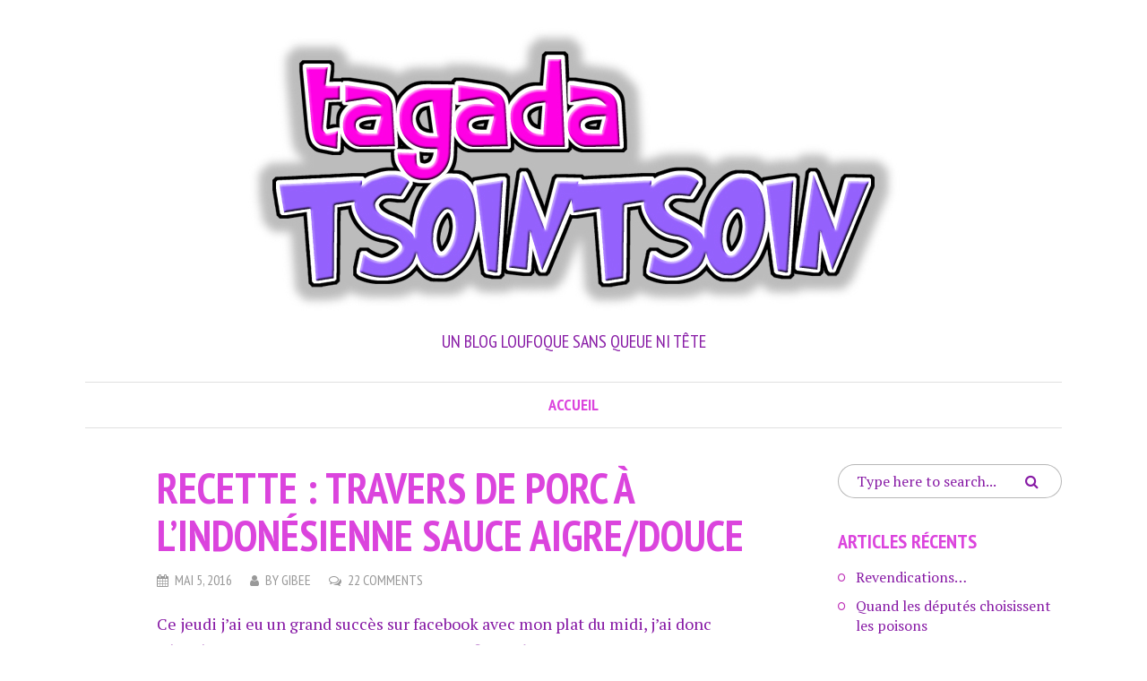

--- FILE ---
content_type: text/html; charset=UTF-8
request_url: https://tsointsoin.fr/recette-travers-de-porc-a-lindonesienne-sauce-aigredouce/
body_size: 22369
content:
<!DOCTYPE html>
<html dir="ltr" lang="fr-FR" prefix="og: https://ogp.me/ns#">
<head>
<meta charset="UTF-8">
<meta name="viewport" content="width=device-width, initial-scale=1">
<link rel="profile" href="https://gmpg.org/xfn/11">
<link rel="pingback" href="">
<title>Recette : Travers de porc à l’indonésienne sauce aigre/douce - Tagada tsointsoin</title>
	<style>img:is([sizes="auto" i], [sizes^="auto," i]) { contain-intrinsic-size: 3000px 1500px }</style>
	
		<!-- All in One SEO 4.8.5 - aioseo.com -->
	<meta name="description" content="Ce jeudi j&#039;ai eu un grand succès sur facebook avec mon plat du midi, j&#039;ai donc décidé de vous donner la recette qui est au final très simple :) Ingrédients : 1kg de travers de porc (ribs) 1 noisette de beurre 2 cuillère à soupe d&#039;huile 3 tomates 2 oignons 2 belles cuillères à soupe" />
	<meta name="robots" content="max-image-preview:large" />
	<meta name="author" content="Gibee"/>
	<link rel="canonical" href="https://tsointsoin.fr/recette-travers-de-porc-a-lindonesienne-sauce-aigredouce/" />
	<meta name="generator" content="All in One SEO (AIOSEO) 4.8.5" />
		<meta property="og:locale" content="fr_FR" />
		<meta property="og:site_name" content="Tagada tsointsoin - Un blog loufoque sans queue ni tête" />
		<meta property="og:type" content="article" />
		<meta property="og:title" content="Recette : Travers de porc à l’indonésienne sauce aigre/douce - Tagada tsointsoin" />
		<meta property="og:description" content="Ce jeudi j&#039;ai eu un grand succès sur facebook avec mon plat du midi, j&#039;ai donc décidé de vous donner la recette qui est au final très simple :) Ingrédients : 1kg de travers de porc (ribs) 1 noisette de beurre 2 cuillère à soupe d&#039;huile 3 tomates 2 oignons 2 belles cuillères à soupe" />
		<meta property="og:url" content="https://tsointsoin.fr/recette-travers-de-porc-a-lindonesienne-sauce-aigredouce/" />
		<meta property="article:published_time" content="2016-05-05T19:53:21+00:00" />
		<meta property="article:modified_time" content="2016-05-05T19:54:56+00:00" />
		<meta name="twitter:card" content="summary_large_image" />
		<meta name="twitter:title" content="Recette : Travers de porc à l’indonésienne sauce aigre/douce - Tagada tsointsoin" />
		<meta name="twitter:description" content="Ce jeudi j&#039;ai eu un grand succès sur facebook avec mon plat du midi, j&#039;ai donc décidé de vous donner la recette qui est au final très simple :) Ingrédients : 1kg de travers de porc (ribs) 1 noisette de beurre 2 cuillère à soupe d&#039;huile 3 tomates 2 oignons 2 belles cuillères à soupe" />
		<script type="application/ld+json" class="aioseo-schema">
			{"@context":"https:\/\/schema.org","@graph":[{"@type":"BlogPosting","@id":"https:\/\/tsointsoin.fr\/recette-travers-de-porc-a-lindonesienne-sauce-aigredouce\/#blogposting","name":"Recette : Travers de porc \u00e0 l\u2019indon\u00e9sienne sauce aigre\/douce - Tagada tsointsoin","headline":"Recette : Travers de porc \u00e0 l&rsquo;indon\u00e9sienne sauce aigre\/douce","author":{"@id":"https:\/\/tsointsoin.fr\/author\/youplaboum\/#author"},"publisher":{"@id":"https:\/\/tsointsoin.fr\/#organization"},"image":{"@type":"ImageObject","url":"https:\/\/tsointsoin.fr\/wp-content\/uploads\/2016\/05\/travers.jpg","@id":"https:\/\/tsointsoin.fr\/recette-travers-de-porc-a-lindonesienne-sauce-aigredouce\/#articleImage","width":960,"height":540},"datePublished":"2016-05-05T21:53:21+02:00","dateModified":"2016-05-05T21:54:56+02:00","inLanguage":"fr-FR","commentCount":22,"mainEntityOfPage":{"@id":"https:\/\/tsointsoin.fr\/recette-travers-de-porc-a-lindonesienne-sauce-aigredouce\/#webpage"},"isPartOf":{"@id":"https:\/\/tsointsoin.fr\/recette-travers-de-porc-a-lindonesienne-sauce-aigredouce\/#webpage"},"articleSection":"Uncategorized"},{"@type":"BreadcrumbList","@id":"https:\/\/tsointsoin.fr\/recette-travers-de-porc-a-lindonesienne-sauce-aigredouce\/#breadcrumblist","itemListElement":[{"@type":"ListItem","@id":"https:\/\/tsointsoin.fr#listItem","position":1,"name":"Home","item":"https:\/\/tsointsoin.fr","nextItem":{"@type":"ListItem","@id":"https:\/\/tsointsoin.fr\/category\/uncategorized\/#listItem","name":"Uncategorized"}},{"@type":"ListItem","@id":"https:\/\/tsointsoin.fr\/category\/uncategorized\/#listItem","position":2,"name":"Uncategorized","item":"https:\/\/tsointsoin.fr\/category\/uncategorized\/","nextItem":{"@type":"ListItem","@id":"https:\/\/tsointsoin.fr\/recette-travers-de-porc-a-lindonesienne-sauce-aigredouce\/#listItem","name":"Recette : Travers de porc \u00e0 l&rsquo;indon\u00e9sienne sauce aigre\/douce"},"previousItem":{"@type":"ListItem","@id":"https:\/\/tsointsoin.fr#listItem","name":"Home"}},{"@type":"ListItem","@id":"https:\/\/tsointsoin.fr\/recette-travers-de-porc-a-lindonesienne-sauce-aigredouce\/#listItem","position":3,"name":"Recette : Travers de porc \u00e0 l&rsquo;indon\u00e9sienne sauce aigre\/douce","previousItem":{"@type":"ListItem","@id":"https:\/\/tsointsoin.fr\/category\/uncategorized\/#listItem","name":"Uncategorized"}}]},{"@type":"Organization","@id":"https:\/\/tsointsoin.fr\/#organization","name":"Tagada tsointsoin","description":"Un blog loufoque sans queue ni t\u00eate","url":"https:\/\/tsointsoin.fr\/"},{"@type":"Person","@id":"https:\/\/tsointsoin.fr\/author\/youplaboum\/#author","url":"https:\/\/tsointsoin.fr\/author\/youplaboum\/","name":"Gibee","image":{"@type":"ImageObject","@id":"https:\/\/tsointsoin.fr\/recette-travers-de-porc-a-lindonesienne-sauce-aigredouce\/#authorImage","url":"https:\/\/secure.gravatar.com\/avatar\/77840f766acc4a192e8a7e497351b843275a0b22df2230cb3ccc59f6ac383bf4?s=96&d=wavatar&r=g","width":96,"height":96,"caption":"Gibee"}},{"@type":"WebPage","@id":"https:\/\/tsointsoin.fr\/recette-travers-de-porc-a-lindonesienne-sauce-aigredouce\/#webpage","url":"https:\/\/tsointsoin.fr\/recette-travers-de-porc-a-lindonesienne-sauce-aigredouce\/","name":"Recette : Travers de porc \u00e0 l\u2019indon\u00e9sienne sauce aigre\/douce - Tagada tsointsoin","description":"Ce jeudi j'ai eu un grand succ\u00e8s sur facebook avec mon plat du midi, j'ai donc d\u00e9cid\u00e9 de vous donner la recette qui est au final tr\u00e8s simple :) Ingr\u00e9dients : 1kg de travers de porc (ribs) 1 noisette de beurre 2 cuill\u00e8re \u00e0 soupe d'huile 3 tomates 2 oignons 2 belles cuill\u00e8res \u00e0 soupe","inLanguage":"fr-FR","isPartOf":{"@id":"https:\/\/tsointsoin.fr\/#website"},"breadcrumb":{"@id":"https:\/\/tsointsoin.fr\/recette-travers-de-porc-a-lindonesienne-sauce-aigredouce\/#breadcrumblist"},"author":{"@id":"https:\/\/tsointsoin.fr\/author\/youplaboum\/#author"},"creator":{"@id":"https:\/\/tsointsoin.fr\/author\/youplaboum\/#author"},"datePublished":"2016-05-05T21:53:21+02:00","dateModified":"2016-05-05T21:54:56+02:00"},{"@type":"WebSite","@id":"https:\/\/tsointsoin.fr\/#website","url":"https:\/\/tsointsoin.fr\/","name":"Tagada tsointsoin","description":"Un blog loufoque sans queue ni t\u00eate","inLanguage":"fr-FR","publisher":{"@id":"https:\/\/tsointsoin.fr\/#organization"}}]}
		</script>
		<!-- All in One SEO -->

<link rel='dns-prefetch' href='//cdn.jsdelivr.net' />
<link rel='dns-prefetch' href='//use.fontawesome.com' />
<link rel='dns-prefetch' href='//fonts.googleapis.com' />
<link rel="alternate" type="application/rss+xml" title="Tagada tsointsoin &raquo; Flux" href="https://tsointsoin.fr/feed/" />
<link rel="alternate" type="application/rss+xml" title="Tagada tsointsoin &raquo; Flux des commentaires" href="https://tsointsoin.fr/comments/feed/" />
<link rel="alternate" type="application/rss+xml" title="Tagada tsointsoin &raquo; Recette : Travers de porc à l&rsquo;indonésienne sauce aigre/douce Flux des commentaires" href="https://tsointsoin.fr/recette-travers-de-porc-a-lindonesienne-sauce-aigredouce/feed/" />
<script type="text/javascript">
/* <![CDATA[ */
window._wpemojiSettings = {"baseUrl":"https:\/\/s.w.org\/images\/core\/emoji\/16.0.1\/72x72\/","ext":".png","svgUrl":"https:\/\/s.w.org\/images\/core\/emoji\/16.0.1\/svg\/","svgExt":".svg","source":{"concatemoji":"https:\/\/tsointsoin.fr\/wp-includes\/js\/wp-emoji-release.min.js?ver=6.8.3"}};
/*! This file is auto-generated */
!function(s,n){var o,i,e;function c(e){try{var t={supportTests:e,timestamp:(new Date).valueOf()};sessionStorage.setItem(o,JSON.stringify(t))}catch(e){}}function p(e,t,n){e.clearRect(0,0,e.canvas.width,e.canvas.height),e.fillText(t,0,0);var t=new Uint32Array(e.getImageData(0,0,e.canvas.width,e.canvas.height).data),a=(e.clearRect(0,0,e.canvas.width,e.canvas.height),e.fillText(n,0,0),new Uint32Array(e.getImageData(0,0,e.canvas.width,e.canvas.height).data));return t.every(function(e,t){return e===a[t]})}function u(e,t){e.clearRect(0,0,e.canvas.width,e.canvas.height),e.fillText(t,0,0);for(var n=e.getImageData(16,16,1,1),a=0;a<n.data.length;a++)if(0!==n.data[a])return!1;return!0}function f(e,t,n,a){switch(t){case"flag":return n(e,"\ud83c\udff3\ufe0f\u200d\u26a7\ufe0f","\ud83c\udff3\ufe0f\u200b\u26a7\ufe0f")?!1:!n(e,"\ud83c\udde8\ud83c\uddf6","\ud83c\udde8\u200b\ud83c\uddf6")&&!n(e,"\ud83c\udff4\udb40\udc67\udb40\udc62\udb40\udc65\udb40\udc6e\udb40\udc67\udb40\udc7f","\ud83c\udff4\u200b\udb40\udc67\u200b\udb40\udc62\u200b\udb40\udc65\u200b\udb40\udc6e\u200b\udb40\udc67\u200b\udb40\udc7f");case"emoji":return!a(e,"\ud83e\udedf")}return!1}function g(e,t,n,a){var r="undefined"!=typeof WorkerGlobalScope&&self instanceof WorkerGlobalScope?new OffscreenCanvas(300,150):s.createElement("canvas"),o=r.getContext("2d",{willReadFrequently:!0}),i=(o.textBaseline="top",o.font="600 32px Arial",{});return e.forEach(function(e){i[e]=t(o,e,n,a)}),i}function t(e){var t=s.createElement("script");t.src=e,t.defer=!0,s.head.appendChild(t)}"undefined"!=typeof Promise&&(o="wpEmojiSettingsSupports",i=["flag","emoji"],n.supports={everything:!0,everythingExceptFlag:!0},e=new Promise(function(e){s.addEventListener("DOMContentLoaded",e,{once:!0})}),new Promise(function(t){var n=function(){try{var e=JSON.parse(sessionStorage.getItem(o));if("object"==typeof e&&"number"==typeof e.timestamp&&(new Date).valueOf()<e.timestamp+604800&&"object"==typeof e.supportTests)return e.supportTests}catch(e){}return null}();if(!n){if("undefined"!=typeof Worker&&"undefined"!=typeof OffscreenCanvas&&"undefined"!=typeof URL&&URL.createObjectURL&&"undefined"!=typeof Blob)try{var e="postMessage("+g.toString()+"("+[JSON.stringify(i),f.toString(),p.toString(),u.toString()].join(",")+"));",a=new Blob([e],{type:"text/javascript"}),r=new Worker(URL.createObjectURL(a),{name:"wpTestEmojiSupports"});return void(r.onmessage=function(e){c(n=e.data),r.terminate(),t(n)})}catch(e){}c(n=g(i,f,p,u))}t(n)}).then(function(e){for(var t in e)n.supports[t]=e[t],n.supports.everything=n.supports.everything&&n.supports[t],"flag"!==t&&(n.supports.everythingExceptFlag=n.supports.everythingExceptFlag&&n.supports[t]);n.supports.everythingExceptFlag=n.supports.everythingExceptFlag&&!n.supports.flag,n.DOMReady=!1,n.readyCallback=function(){n.DOMReady=!0}}).then(function(){return e}).then(function(){var e;n.supports.everything||(n.readyCallback(),(e=n.source||{}).concatemoji?t(e.concatemoji):e.wpemoji&&e.twemoji&&(t(e.twemoji),t(e.wpemoji)))}))}((window,document),window._wpemojiSettings);
/* ]]> */
</script>
<style id='wp-emoji-styles-inline-css' type='text/css'>

	img.wp-smiley, img.emoji {
		display: inline !important;
		border: none !important;
		box-shadow: none !important;
		height: 1em !important;
		width: 1em !important;
		margin: 0 0.07em !important;
		vertical-align: -0.1em !important;
		background: none !important;
		padding: 0 !important;
	}
</style>
<link rel='stylesheet' id='wp-block-library-css' href='https://tsointsoin.fr/wp-includes/css/dist/block-library/style.min.css?ver=6.8.3' type='text/css' media='all' />
<style id='classic-theme-styles-inline-css' type='text/css'>
/*! This file is auto-generated */
.wp-block-button__link{color:#fff;background-color:#32373c;border-radius:9999px;box-shadow:none;text-decoration:none;padding:calc(.667em + 2px) calc(1.333em + 2px);font-size:1.125em}.wp-block-file__button{background:#32373c;color:#fff;text-decoration:none}
</style>
<style id='global-styles-inline-css' type='text/css'>
:root{--wp--preset--aspect-ratio--square: 1;--wp--preset--aspect-ratio--4-3: 4/3;--wp--preset--aspect-ratio--3-4: 3/4;--wp--preset--aspect-ratio--3-2: 3/2;--wp--preset--aspect-ratio--2-3: 2/3;--wp--preset--aspect-ratio--16-9: 16/9;--wp--preset--aspect-ratio--9-16: 9/16;--wp--preset--color--black: #000000;--wp--preset--color--cyan-bluish-gray: #abb8c3;--wp--preset--color--white: #ffffff;--wp--preset--color--pale-pink: #f78da7;--wp--preset--color--vivid-red: #cf2e2e;--wp--preset--color--luminous-vivid-orange: #ff6900;--wp--preset--color--luminous-vivid-amber: #fcb900;--wp--preset--color--light-green-cyan: #7bdcb5;--wp--preset--color--vivid-green-cyan: #00d084;--wp--preset--color--pale-cyan-blue: #8ed1fc;--wp--preset--color--vivid-cyan-blue: #0693e3;--wp--preset--color--vivid-purple: #9b51e0;--wp--preset--gradient--vivid-cyan-blue-to-vivid-purple: linear-gradient(135deg,rgba(6,147,227,1) 0%,rgb(155,81,224) 100%);--wp--preset--gradient--light-green-cyan-to-vivid-green-cyan: linear-gradient(135deg,rgb(122,220,180) 0%,rgb(0,208,130) 100%);--wp--preset--gradient--luminous-vivid-amber-to-luminous-vivid-orange: linear-gradient(135deg,rgba(252,185,0,1) 0%,rgba(255,105,0,1) 100%);--wp--preset--gradient--luminous-vivid-orange-to-vivid-red: linear-gradient(135deg,rgba(255,105,0,1) 0%,rgb(207,46,46) 100%);--wp--preset--gradient--very-light-gray-to-cyan-bluish-gray: linear-gradient(135deg,rgb(238,238,238) 0%,rgb(169,184,195) 100%);--wp--preset--gradient--cool-to-warm-spectrum: linear-gradient(135deg,rgb(74,234,220) 0%,rgb(151,120,209) 20%,rgb(207,42,186) 40%,rgb(238,44,130) 60%,rgb(251,105,98) 80%,rgb(254,248,76) 100%);--wp--preset--gradient--blush-light-purple: linear-gradient(135deg,rgb(255,206,236) 0%,rgb(152,150,240) 100%);--wp--preset--gradient--blush-bordeaux: linear-gradient(135deg,rgb(254,205,165) 0%,rgb(254,45,45) 50%,rgb(107,0,62) 100%);--wp--preset--gradient--luminous-dusk: linear-gradient(135deg,rgb(255,203,112) 0%,rgb(199,81,192) 50%,rgb(65,88,208) 100%);--wp--preset--gradient--pale-ocean: linear-gradient(135deg,rgb(255,245,203) 0%,rgb(182,227,212) 50%,rgb(51,167,181) 100%);--wp--preset--gradient--electric-grass: linear-gradient(135deg,rgb(202,248,128) 0%,rgb(113,206,126) 100%);--wp--preset--gradient--midnight: linear-gradient(135deg,rgb(2,3,129) 0%,rgb(40,116,252) 100%);--wp--preset--font-size--small: 13px;--wp--preset--font-size--medium: 20px;--wp--preset--font-size--large: 36px;--wp--preset--font-size--x-large: 42px;--wp--preset--spacing--20: 0.44rem;--wp--preset--spacing--30: 0.67rem;--wp--preset--spacing--40: 1rem;--wp--preset--spacing--50: 1.5rem;--wp--preset--spacing--60: 2.25rem;--wp--preset--spacing--70: 3.38rem;--wp--preset--spacing--80: 5.06rem;--wp--preset--shadow--natural: 6px 6px 9px rgba(0, 0, 0, 0.2);--wp--preset--shadow--deep: 12px 12px 50px rgba(0, 0, 0, 0.4);--wp--preset--shadow--sharp: 6px 6px 0px rgba(0, 0, 0, 0.2);--wp--preset--shadow--outlined: 6px 6px 0px -3px rgba(255, 255, 255, 1), 6px 6px rgba(0, 0, 0, 1);--wp--preset--shadow--crisp: 6px 6px 0px rgba(0, 0, 0, 1);}:where(.is-layout-flex){gap: 0.5em;}:where(.is-layout-grid){gap: 0.5em;}body .is-layout-flex{display: flex;}.is-layout-flex{flex-wrap: wrap;align-items: center;}.is-layout-flex > :is(*, div){margin: 0;}body .is-layout-grid{display: grid;}.is-layout-grid > :is(*, div){margin: 0;}:where(.wp-block-columns.is-layout-flex){gap: 2em;}:where(.wp-block-columns.is-layout-grid){gap: 2em;}:where(.wp-block-post-template.is-layout-flex){gap: 1.25em;}:where(.wp-block-post-template.is-layout-grid){gap: 1.25em;}.has-black-color{color: var(--wp--preset--color--black) !important;}.has-cyan-bluish-gray-color{color: var(--wp--preset--color--cyan-bluish-gray) !important;}.has-white-color{color: var(--wp--preset--color--white) !important;}.has-pale-pink-color{color: var(--wp--preset--color--pale-pink) !important;}.has-vivid-red-color{color: var(--wp--preset--color--vivid-red) !important;}.has-luminous-vivid-orange-color{color: var(--wp--preset--color--luminous-vivid-orange) !important;}.has-luminous-vivid-amber-color{color: var(--wp--preset--color--luminous-vivid-amber) !important;}.has-light-green-cyan-color{color: var(--wp--preset--color--light-green-cyan) !important;}.has-vivid-green-cyan-color{color: var(--wp--preset--color--vivid-green-cyan) !important;}.has-pale-cyan-blue-color{color: var(--wp--preset--color--pale-cyan-blue) !important;}.has-vivid-cyan-blue-color{color: var(--wp--preset--color--vivid-cyan-blue) !important;}.has-vivid-purple-color{color: var(--wp--preset--color--vivid-purple) !important;}.has-black-background-color{background-color: var(--wp--preset--color--black) !important;}.has-cyan-bluish-gray-background-color{background-color: var(--wp--preset--color--cyan-bluish-gray) !important;}.has-white-background-color{background-color: var(--wp--preset--color--white) !important;}.has-pale-pink-background-color{background-color: var(--wp--preset--color--pale-pink) !important;}.has-vivid-red-background-color{background-color: var(--wp--preset--color--vivid-red) !important;}.has-luminous-vivid-orange-background-color{background-color: var(--wp--preset--color--luminous-vivid-orange) !important;}.has-luminous-vivid-amber-background-color{background-color: var(--wp--preset--color--luminous-vivid-amber) !important;}.has-light-green-cyan-background-color{background-color: var(--wp--preset--color--light-green-cyan) !important;}.has-vivid-green-cyan-background-color{background-color: var(--wp--preset--color--vivid-green-cyan) !important;}.has-pale-cyan-blue-background-color{background-color: var(--wp--preset--color--pale-cyan-blue) !important;}.has-vivid-cyan-blue-background-color{background-color: var(--wp--preset--color--vivid-cyan-blue) !important;}.has-vivid-purple-background-color{background-color: var(--wp--preset--color--vivid-purple) !important;}.has-black-border-color{border-color: var(--wp--preset--color--black) !important;}.has-cyan-bluish-gray-border-color{border-color: var(--wp--preset--color--cyan-bluish-gray) !important;}.has-white-border-color{border-color: var(--wp--preset--color--white) !important;}.has-pale-pink-border-color{border-color: var(--wp--preset--color--pale-pink) !important;}.has-vivid-red-border-color{border-color: var(--wp--preset--color--vivid-red) !important;}.has-luminous-vivid-orange-border-color{border-color: var(--wp--preset--color--luminous-vivid-orange) !important;}.has-luminous-vivid-amber-border-color{border-color: var(--wp--preset--color--luminous-vivid-amber) !important;}.has-light-green-cyan-border-color{border-color: var(--wp--preset--color--light-green-cyan) !important;}.has-vivid-green-cyan-border-color{border-color: var(--wp--preset--color--vivid-green-cyan) !important;}.has-pale-cyan-blue-border-color{border-color: var(--wp--preset--color--pale-cyan-blue) !important;}.has-vivid-cyan-blue-border-color{border-color: var(--wp--preset--color--vivid-cyan-blue) !important;}.has-vivid-purple-border-color{border-color: var(--wp--preset--color--vivid-purple) !important;}.has-vivid-cyan-blue-to-vivid-purple-gradient-background{background: var(--wp--preset--gradient--vivid-cyan-blue-to-vivid-purple) !important;}.has-light-green-cyan-to-vivid-green-cyan-gradient-background{background: var(--wp--preset--gradient--light-green-cyan-to-vivid-green-cyan) !important;}.has-luminous-vivid-amber-to-luminous-vivid-orange-gradient-background{background: var(--wp--preset--gradient--luminous-vivid-amber-to-luminous-vivid-orange) !important;}.has-luminous-vivid-orange-to-vivid-red-gradient-background{background: var(--wp--preset--gradient--luminous-vivid-orange-to-vivid-red) !important;}.has-very-light-gray-to-cyan-bluish-gray-gradient-background{background: var(--wp--preset--gradient--very-light-gray-to-cyan-bluish-gray) !important;}.has-cool-to-warm-spectrum-gradient-background{background: var(--wp--preset--gradient--cool-to-warm-spectrum) !important;}.has-blush-light-purple-gradient-background{background: var(--wp--preset--gradient--blush-light-purple) !important;}.has-blush-bordeaux-gradient-background{background: var(--wp--preset--gradient--blush-bordeaux) !important;}.has-luminous-dusk-gradient-background{background: var(--wp--preset--gradient--luminous-dusk) !important;}.has-pale-ocean-gradient-background{background: var(--wp--preset--gradient--pale-ocean) !important;}.has-electric-grass-gradient-background{background: var(--wp--preset--gradient--electric-grass) !important;}.has-midnight-gradient-background{background: var(--wp--preset--gradient--midnight) !important;}.has-small-font-size{font-size: var(--wp--preset--font-size--small) !important;}.has-medium-font-size{font-size: var(--wp--preset--font-size--medium) !important;}.has-large-font-size{font-size: var(--wp--preset--font-size--large) !important;}.has-x-large-font-size{font-size: var(--wp--preset--font-size--x-large) !important;}
:where(.wp-block-post-template.is-layout-flex){gap: 1.25em;}:where(.wp-block-post-template.is-layout-grid){gap: 1.25em;}
:where(.wp-block-columns.is-layout-flex){gap: 2em;}:where(.wp-block-columns.is-layout-grid){gap: 2em;}
:root :where(.wp-block-pullquote){font-size: 1.5em;line-height: 1.6;}
</style>
<link rel='stylesheet' id='wpcloudy-css' href='https://tsointsoin.fr/wp-content/plugins/wp-cloudy/css/wpcloudy.min.css?ver=6.8.3' type='text/css' media='all' />
<link rel='stylesheet' id='spu-public-css-css' href='https://tsointsoin.fr/wp-content/plugins/popups/public/assets/css/public.css?ver=1.9.3.8' type='text/css' media='all' />
<link rel='stylesheet' id='smr-fonts-css' href='https://fonts.googleapis.com/css?family=PT+Sans+Narrow%3A400%2C700%7CPT+Serif%3A400%2C700%2C400italic&#038;subset=latin%2Clatin-ext' type='text/css' media='all' />
<link rel='stylesheet' id='smr-bootstrap-css' href='https://tsointsoin.fr/wp-content/themes/shamrock/css/bootstrap/bootstrap.min.css?ver=1.1' type='text/css' media='screen, print' />
<link rel='stylesheet' id='smr-fontawesome-css' href='https://tsointsoin.fr/wp-content/themes/shamrock/css/fontawesome/css/font-awesome.min.css?ver=1.1' type='text/css' media='screen, print' />
<link rel='stylesheet' id='smr-style-css' href='https://tsointsoin.fr/wp-content/themes/shamrock/style.css?ver=1.1' type='text/css' media='screen, print' />
<style id='smr-style-inline-css' type='text/css'>
body,.main-navigation ul ul {background: #ffffff;}a{color: #bf31b8;}.site-navigation-wrapper{border-top: 1px solid rgba(153,153,153,0.3);border-bottom: 1px solid rgba(153,153,153,0.3);}.entry-content a:not(.more-link):not(.wp-block-button__link){color: #871aa5;background: -webkit-gradient(linear, 50% 100%, 50% 0%, color-stop(50%, #ffffff), color-stop(50%, #bf31b8));background: -moz-linear-gradient(bottom, #ffffff 50%, #bf31b8 50%);background: -webkit-linear-gradient(bottom, #ffffff 50%, #bf31b8 50%);background: linear-gradient(to top, #ffffff 50%, #bf31b8 50%);background-repeat: repeat-x;background-size: 2px 2px;background-position: 0 100%;text-shadow: 2px 0 #ffffff, 0px 2px #ffffff, -2px 0 #ffffff, 0 -2px #ffffff;}body,.site-header .site-title a,.smr-nofimg .smr-post.has-post-thumbnail .entry-title a,.smr-nofimg .smr-post.has-post-thumbnail .entry-header .entry-title,.sidebar a,.archive-head p,.smr-prev-next a,.smr-nav-search button.smr-search-submit,.sidebar .smr-search-form .smr-search-submit{color: #871aa5;}.has-post-thumbnail .entry-meta .meta-item, .has-post-thumbnail .entry-meta span, .has-post-thumbnail .entry-meta a{color: rgba(255,255,255,0.7);}.has-post-thumbnail .entry-meta a:hover{color: #FFF;}.main-navigation li:after{background: #bf31b8;}.smr-pagination a,.entry-meta a:hover,.sidebar a:hover,.sidebar li:before,.entry-content a:hover,.entry-title a:hover,.comment-list .comment-reply-link,.smr-author-box .smr-author-link,.sub-menu li:hover > a,.smr-nofimg .smr-post.has-post-thumbnail .entry-title a:hover,.smr-nofimg .has-post-thumbnail .entry-meta a:hover,.smr-post.format-video .entry-header .entry-title a:hover,.smr-post.format-gallery .entry-header .entry-title a:hover,.smr-post.format-audio .entry-header .entry-title a:hover,.smr-post.format-image .entry-header .entry-title a:hover,.smr-post.format-video .entry-header .entry-meta a:hover,.smr-post.format-audio .entry-header .entry-meta a:hover,.smr-post.format-gallery .entry-header .entry-meta a:hover,.smr-post.format-image .entry-header .entry-meta a:hover,.sidebar .tagcloud a:hover,.entry-footer .meta-tags a:hover,.smr-prev-next a:hover,.site-footer a:hover{color: #bf31b8;}.sidebar .tagcloud a:hover,.entry-footer .meta-tags a:hover,.smr-pagination a,.smr-pagination .page-numbers.current,.comment-list .comment-reply-link,.smr-author-box .smr-author-link,.more-link,.smr-pagelinks-nav a,.mks_autor_link_wrap a{border: 1px solid rgba(191,49,184,0.7)}.smr-pagination a:hover,.smr-pagination .page-numbers.current{background: #bf31b8;}.smr-format-action,.smr-format-action:hover,.comment-list .comment-reply-link:hover,.smr-author-box .smr-author-link:hover,.entry-content p .more-link:hover,.smr-pagelinks-nav a:hover,.mks_autor_link_wrap a:hover{color: #FFF;background: #bf31b8;}h1,h2,h3,h4,h5,h6,.h1,.h2,.h3,.h4,.h5,.h6,.entry-title a,.main-navigation a,.smr-nav-social a,.smr-nav-search button.smr-search-submit,.site-header .site-title a,.smr-post.format-video .entry-header .entry-title,.smr-post.format-gallery .entry-header .entry-title,.smr-post.format-audio .entry-header .entry-title,.smr-post.format-image .entry-header .entry-title,.smr-post.format-video .entry-header .entry-title a,.smr-post.format-gallery .entry-header .entry-title a,.smr-post.format-audio .entry-header .entry-title a,.smr-post.format-image .entry-header .entry-title a{color: #db44dd;}.post-categories a{background: #e573f4;}.entry-meta .meta-item, .entry-meta span, .entry-meta a,.comment-metadata a,.entry-footer .meta-tags a,.smr-nofimg .has-post-thumbnail .entry-meta .meta-item, .smr-nofimg .has-post-thumbnail .entry-meta span, .smr-nofimg .has-post-thumbnail .entry-meta a,.smr-post.format-video .entry-header .entry-meta *,.smr-post.format-audio .entry-header .entry-meta *,.smr-post.format-gallery .entry-header .entry-meta *,.smr-post.format-image .entry-header .entry-meta *,.tagcloud a,.post-date,.sidebar .comment-author-link,.rss-date{color: #999999;}.smr-resp-separator{background: rgba(153,153,153,0.3);}input[type="text"],input[type="email"],input[type="url"],input[type="password"],textarea,select,.widget select{border: 1px solid rgba(153,153,153,0.7)}.entry-footer .meta-tags a,blockquote,.smr-post{border-color: rgba(153,153,153,0.3);}.comment-form .form-submit .submit,.mks_autor_link_wrap a,button, html input[type="button"], input[type="reset"], input[type="submit"]{border: 1px solid rgba(191,49,184,0.7);color: #bf31b8;}hr{border-top: 1px solid rgba(153,153,153,0.3);}.error404 .entry-content .smr-search-form .smr-search-submit,.not-found .smr-search-form .smr-search-submit{color: #871aa5;background: transparent;}.comment-form .form-submit .submit:hover,button:hover,html input[type="button"]:hover, input[type="reset"]:hover, input[type="submit"]:hover{color: #FFF;background: #bf31b8;}.site-footer a{color: #ffffff;}.mobile-nav{background: #bf31b8;}@media (max-width: 620px){.smr-post.has-post-thumbnail .entry-header .entry-title, .smr-post.has-post-thumbnail .entry-header .entry-title a{color: #db44dd;}.has-post-thumbnail .entry-meta .meta-item, .has-post-thumbnail .entry-meta span, .has-post-thumbnail .entry-meta a{color: #999999;}.has-post-thumbnail .entry-meta a:hover{color: #bf31b8;}}
</style>
<link rel='stylesheet' id='slb_core-css' href='https://tsointsoin.fr/wp-content/plugins/simple-lightbox/client/css/app.css?ver=2.9.4' type='text/css' media='all' />
<script type="text/javascript" src="https://tsointsoin.fr/wp-includes/js/jquery/jquery.min.js?ver=3.7.1" id="jquery-core-js"></script>
<script type="text/javascript" src="https://tsointsoin.fr/wp-includes/js/jquery/jquery-migrate.min.js?ver=3.4.1" id="jquery-migrate-js"></script>
<link rel="https://api.w.org/" href="https://tsointsoin.fr/wp-json/" /><link rel="alternate" title="JSON" type="application/json" href="https://tsointsoin.fr/wp-json/wp/v2/posts/55" /><link rel="EditURI" type="application/rsd+xml" title="RSD" href="https://tsointsoin.fr/xmlrpc.php?rsd" />
<meta name="generator" content="WordPress 6.8.3" />
<link rel='shortlink' href='https://tsointsoin.fr/?p=55' />
<link rel="alternate" title="oEmbed (JSON)" type="application/json+oembed" href="https://tsointsoin.fr/wp-json/oembed/1.0/embed?url=https%3A%2F%2Ftsointsoin.fr%2Frecette-travers-de-porc-a-lindonesienne-sauce-aigredouce%2F" />
<link rel="alternate" title="oEmbed (XML)" type="text/xml+oembed" href="https://tsointsoin.fr/wp-json/oembed/1.0/embed?url=https%3A%2F%2Ftsointsoin.fr%2Frecette-travers-de-porc-a-lindonesienne-sauce-aigredouce%2F&#038;format=xml" />
<style>.cir-link{height:20px;display:block;width:90px;overflow:hidden;}.cir-link,.cir-link img{padding:0;margin:0;border:0}.cir-link:hover img{position:relative;bottom:20px}</style>
		<style type="text/css" id="wp-custom-css">
			.bypostauthor {background: #ffff99;}		</style>
		</head>

<body data-rsssl=1 class="wp-singular post-template-default single single-post postid-55 single-format-standard wp-theme-shamrock">

<div id="wrapper">

	<header id="masthead" class="container site-header" role="banner">
		<div class="col-lg-12 col-sm-12 col-xs-12">
			
			<div class="site-branding">
				
								
									<span class="site-title h1"><a href="https://tsointsoin.fr/" rel="home"><img src="https://tsointsoin.fr/wp-content/uploads/2016/04/tsointsoin.jpg" alt="Tagada tsointsoin"/></a></span>
				
									<p class="site-description">Un blog loufoque sans queue ni tête</p>
							</div>

		<div class="site-navigation-wrapper">

							<div id="smr-nav-social-wrap" class="smr-nav-social-wrap">
											<ul id="smr-nav-social" class="smr-nav-social">
							<li><a href="#" target="_blank" class="smr-facebook"><span class="smr-social-name">Facebook</span></a></li>
							<li><a href="#" target="_blank" class="smr-twitter"><span class="smr-social-name">Twitter</span></a></li>
							<li><a href="#" target="_blank" class="smr-gplus"><span class="smr-social-name">Google Plus</span></a></li>
						</ul>
									</div>
			
			
			<nav id="site-navigation" class="main-navigation" role="navigation">
					<ul id="smr-main-nav" class="smr-main-nav"><li id="menu-item-261" class="menu-item menu-item-type-custom menu-item-object-custom menu-item-home menu-item-261"><a href="https://tsointsoin.fr">ACCUEIL</a></li>
</ul>			</nav>

		</div>
		<span class="smr-hamburger"><i class="fa fa-bars"></i></span>
		<div class="smr-resp-separator"></div>
		</div>
	</header>

	<div id="content" class="container site-content">
		<div id="primary" class="content-area col-lg-9 col-md-8 col-sm-12 col-xs-12">
		<main id="main" class="site-main" role="main">
		
			
<article id="post-55" class="smr-post post-55 post type-post status-publish format-standard hentry category-uncategorized">

	<div class="entry-header-wrapper">

		
		
		
		<header class="entry-header">

			
			<h1 class="entry-title">Recette : Travers de porc à l&rsquo;indonésienne sauce aigre/douce</h1>
							<div class="entry-meta">
					<div class="meta-item"><i class="fa fa-calendar"></i><span class="updated">mai 5, 2016</span></div><div class="meta-item"><i class="fa fa-user"></i><span class="vcard author"><span class="fn">by <a href="https://tsointsoin.fr/author/youplaboum/">Gibee</a></span></span></div><div class="meta-item"><i class="fa fa-comments-o"></i><a href="https://tsointsoin.fr/recette-travers-de-porc-a-lindonesienne-sauce-aigredouce/#comments">22 Comments</a></div>				</div>
			
		</header>

	</div>

	
	<div class="entry-content">
		<p>Ce jeudi j&rsquo;ai eu un grand succès sur facebook avec mon plat du midi, j&rsquo;ai donc décidé de vous donner la recette qui est au final très simple :)</p>
<p><img fetchpriority="high" decoding="async" class="alignnone wp-image-57 size-full" src="https://tsointsoin.fr/wp-content/uploads/2016/05/travers.jpg" alt="travers" width="960" height="540" srcset="https://tsointsoin.fr/wp-content/uploads/2016/05/travers.jpg 960w, https://tsointsoin.fr/wp-content/uploads/2016/05/travers-300x169.jpg 300w, https://tsointsoin.fr/wp-content/uploads/2016/05/travers-768x432.jpg 768w, https://tsointsoin.fr/wp-content/uploads/2016/05/travers-600x338.jpg 600w, https://tsointsoin.fr/wp-content/uploads/2016/05/travers-805x453.jpg 805w" sizes="(max-width: 960px) 100vw, 960px" /></p>
<p><strong>Ingrédients :<br />
</strong>1kg de travers de porc (ribs)<br />
1 noisette de beurre<br />
2 cuillère à soupe d&rsquo;huile<br />
3 tomates<br />
2 oignons<br />
2 belles cuillères à soupe de sucre en poudre<br />
1/2 de verre de vinaigre (j&rsquo;utilise du vinaigre d&rsquo;alcool coloré)</p>
<p><strong>Préparation :</strong><br />
<strong>1</strong> &#8211; Je coupe les travers de porc de manière à séparer les petits os les uns des autres, je sale la viande et la fais revenir à la sauteuse dans le mélange de beurre et d&rsquo;huile, (en tant que pur breton j&rsquo;utilise que du beurre :) )<br />
<strong>2</strong> &#8211; Pendant ce temps, j&rsquo;épluche les tomates que je concasse grossièrement, hors saison, j&rsquo;utilise des tomates en boite, ou je fais un mélange 50/50.<br />
<strong>3</strong> &#8211; J&rsquo;épluche les oignons, je détaille en fines rondelles.<br />
<strong>4</strong> &#8211; Quand la viande est bien dorée, j&rsquo;ajoute les oignons que je fais blondir. Puis quelques minutes après je saupoudre le tout avec le sucre. En remuant avec une cuillère en bois pour légèrement caraméliser, attention que ça ne colle pas ;)<br />
<strong>5</strong> &#8211; Je verse le vinaigre sur le tout.<br />
<strong>6</strong> &#8211; J&rsquo;ajoute les tomates, du poivre et je laisse mijoter 40 minutes environ, je compte jamais vraiment, si la viande se détache facilement des os c&rsquo;est que c&rsquo;est bon.</p>
<p>Bonne dégustation&#8230;</p>
<p>&nbsp;</p>
	</div>

</article>

			
			
			
								
<div id="comments" class="comments-area">

			<h2 class="comments-title">
			22 Comments		</h2>

		
		<ul class="comment-list">
					<li id="comment-39" class="comment even thread-even depth-1 parent">
			<article id="div-comment-39" class="comment-body">
				<footer class="comment-meta">
					<div class="comment-author vcard">
						<img alt='' src='https://secure.gravatar.com/avatar/2556ac39965e39a5069273ec6f2ca9f8df23a157534ef0b1ef5a6e76afc3d2f6?s=60&#038;d=wavatar&#038;r=g' srcset='https://secure.gravatar.com/avatar/2556ac39965e39a5069273ec6f2ca9f8df23a157534ef0b1ef5a6e76afc3d2f6?s=120&#038;d=wavatar&#038;r=g 2x' class='avatar avatar-60 photo' height='60' width='60' decoding='async'/>						<b class="fn"><a href="http://mamieninette37.eklablog.com" class="url" rel="ugc external nofollow">BARROT</a></b> <span class="says">dit :</span>					</div><!-- .comment-author -->

					<div class="comment-metadata">
						<a href="https://tsointsoin.fr/recette-travers-de-porc-a-lindonesienne-sauce-aigredouce/#comment-39"><time datetime="2016-05-05T22:27:18+02:00">mai 5, 2016 à 22 h 27 min</time></a>					</div><!-- .comment-metadata -->

									</footer><!-- .comment-meta -->

				<div class="comment-content">
					<p>coucou Gibee,</p>
<p>Oui cela doit être bon. Je l&rsquo;ai prise et transmise par message à Jolana Joëlle.<br />
Elle devrait l&rsquo;avoir directement en MP.<br />
J&rsquo;espère que tu as bien digéré ce succulent plat et bravo à toi. Tu es cuisinier ? ah ah!! Bisous.</p>
				</div><!-- .comment-content -->

				<div class="reply"><a rel="nofollow" class="comment-reply-link" href="#comment-39" data-commentid="39" data-postid="55" data-belowelement="div-comment-39" data-respondelement="respond" data-replyto="Répondre à BARROT" aria-label="Répondre à BARROT">Répondre</a></div>			</article><!-- .comment-body -->
		<ul class="children">
		<li id="comment-41" class="comment byuser comment-author-youplaboum bypostauthor odd alt depth-2">
			<article id="div-comment-41" class="comment-body">
				<footer class="comment-meta">
					<div class="comment-author vcard">
						<img alt='' src='https://secure.gravatar.com/avatar/77840f766acc4a192e8a7e497351b843275a0b22df2230cb3ccc59f6ac383bf4?s=60&#038;d=wavatar&#038;r=g' srcset='https://secure.gravatar.com/avatar/77840f766acc4a192e8a7e497351b843275a0b22df2230cb3ccc59f6ac383bf4?s=120&#038;d=wavatar&#038;r=g 2x' class='avatar avatar-60 photo' height='60' width='60' decoding='async'/>						<b class="fn">Gibee</b> <span class="says">dit :</span>					</div><!-- .comment-author -->

					<div class="comment-metadata">
						<a href="https://tsointsoin.fr/recette-travers-de-porc-a-lindonesienne-sauce-aigredouce/#comment-41"><time datetime="2016-05-05T22:37:54+02:00">mai 5, 2016 à 22 h 37 min</time></a>					</div><!-- .comment-metadata -->

									</footer><!-- .comment-meta -->

				<div class="comment-content">
					<p>J&rsquo;aime faire la cuisine, je suis gourmand :)<br />
Bisous</p>
				</div><!-- .comment-content -->

				<div class="reply"><a rel="nofollow" class="comment-reply-link" href="#comment-41" data-commentid="41" data-postid="55" data-belowelement="div-comment-41" data-respondelement="respond" data-replyto="Répondre à Gibee" aria-label="Répondre à Gibee">Répondre</a></div>			</article><!-- .comment-body -->
		</li><!-- #comment-## -->
</ul><!-- .children -->
</li><!-- #comment-## -->
		<li id="comment-43" class="comment even thread-odd thread-alt depth-1 parent">
			<article id="div-comment-43" class="comment-body">
				<footer class="comment-meta">
					<div class="comment-author vcard">
						<img alt='' src='https://secure.gravatar.com/avatar/498d2f4f9c9cd8c0fcec481bcb972dc4703536eb62a7931015cacc14af4a5789?s=60&#038;d=wavatar&#038;r=g' srcset='https://secure.gravatar.com/avatar/498d2f4f9c9cd8c0fcec481bcb972dc4703536eb62a7931015cacc14af4a5789?s=120&#038;d=wavatar&#038;r=g 2x' class='avatar avatar-60 photo' height='60' width='60' loading='lazy' decoding='async'/>						<b class="fn"><a href="http://plumoboudesdoigts.fr" class="url" rel="ugc external nofollow">EvaJoe</a></b> <span class="says">dit :</span>					</div><!-- .comment-author -->

					<div class="comment-metadata">
						<a href="https://tsointsoin.fr/recette-travers-de-porc-a-lindonesienne-sauce-aigredouce/#comment-43"><time datetime="2016-05-05T22:54:55+02:00">mai 5, 2016 à 22 h 54 min</time></a>					</div><!-- .comment-metadata -->

									</footer><!-- .comment-meta -->

				<div class="comment-content">
					<p>Coucou</p>
<p>Comme je suis sur mon téléphone je ne peux faire un copié collé je fais ça dès demain. Ta recette mdr ne va pas s&rsquo;envoler. Chez nous les travers de porc se mangent à toutes les sauces mais celle-là je vais m&rsquo;intituler rib à la Gibee.</p>
<p>En tous les cas cela donne envie et tu as raison cela ne me semble pas sorcier.</p>
<p>Merci et à la prochaine recette.<br />
Bisous</p>
<p>EvaJoe</p>
				</div><!-- .comment-content -->

				<div class="reply"><a rel="nofollow" class="comment-reply-link" href="#comment-43" data-commentid="43" data-postid="55" data-belowelement="div-comment-43" data-respondelement="respond" data-replyto="Répondre à EvaJoe" aria-label="Répondre à EvaJoe">Répondre</a></div>			</article><!-- .comment-body -->
		<ul class="children">
		<li id="comment-44" class="comment byuser comment-author-youplaboum bypostauthor odd alt depth-2">
			<article id="div-comment-44" class="comment-body">
				<footer class="comment-meta">
					<div class="comment-author vcard">
						<img alt='' src='https://secure.gravatar.com/avatar/77840f766acc4a192e8a7e497351b843275a0b22df2230cb3ccc59f6ac383bf4?s=60&#038;d=wavatar&#038;r=g' srcset='https://secure.gravatar.com/avatar/77840f766acc4a192e8a7e497351b843275a0b22df2230cb3ccc59f6ac383bf4?s=120&#038;d=wavatar&#038;r=g 2x' class='avatar avatar-60 photo' height='60' width='60' loading='lazy' decoding='async'/>						<b class="fn">Gibee</b> <span class="says">dit :</span>					</div><!-- .comment-author -->

					<div class="comment-metadata">
						<a href="https://tsointsoin.fr/recette-travers-de-porc-a-lindonesienne-sauce-aigredouce/#comment-44"><time datetime="2016-05-05T23:01:23+02:00">mai 5, 2016 à 23 h 01 min</time></a>					</div><!-- .comment-metadata -->

									</footer><!-- .comment-meta -->

				<div class="comment-content">
					<p>Travers à la Gibee :)<br />
OK pour les recettes hihi<br />
Bisous</p>
				</div><!-- .comment-content -->

				<div class="reply"><a rel="nofollow" class="comment-reply-link" href="#comment-44" data-commentid="44" data-postid="55" data-belowelement="div-comment-44" data-respondelement="respond" data-replyto="Répondre à Gibee" aria-label="Répondre à Gibee">Répondre</a></div>			</article><!-- .comment-body -->
		</li><!-- #comment-## -->
</ul><!-- .children -->
</li><!-- #comment-## -->
		<li id="comment-45" class="comment even thread-even depth-1 parent">
			<article id="div-comment-45" class="comment-body">
				<footer class="comment-meta">
					<div class="comment-author vcard">
						<img alt='' src='https://secure.gravatar.com/avatar/bc3fb024d8a610792a82cc93a9a83bb79bb10205982aa6fcc1f8a657ccfc2255?s=60&#038;d=wavatar&#038;r=g' srcset='https://secure.gravatar.com/avatar/bc3fb024d8a610792a82cc93a9a83bb79bb10205982aa6fcc1f8a657ccfc2255?s=120&#038;d=wavatar&#038;r=g 2x' class='avatar avatar-60 photo' height='60' width='60' loading='lazy' decoding='async'/>						<b class="fn"><a href="http://basilicetpotiron.fr" class="url" rel="ugc external nofollow">lianaelie</a></b> <span class="says">dit :</span>					</div><!-- .comment-author -->

					<div class="comment-metadata">
						<a href="https://tsointsoin.fr/recette-travers-de-porc-a-lindonesienne-sauce-aigredouce/#comment-45"><time datetime="2016-05-06T07:39:16+02:00">mai 6, 2016 à 7 h 39 min</time></a>					</div><!-- .comment-metadata -->

									</footer><!-- .comment-meta -->

				<div class="comment-content">
					<p>Je te connaissait pas cuisinier. Félicitation . Je la garde en tête au cas ou si j&rsquo;ai. Besoins d en faire. Hahaha</p>
				</div><!-- .comment-content -->

				<div class="reply"><a rel="nofollow" class="comment-reply-link" href="#comment-45" data-commentid="45" data-postid="55" data-belowelement="div-comment-45" data-respondelement="respond" data-replyto="Répondre à lianaelie" aria-label="Répondre à lianaelie">Répondre</a></div>			</article><!-- .comment-body -->
		<ul class="children">
		<li id="comment-50" class="comment byuser comment-author-youplaboum bypostauthor odd alt depth-2 parent">
			<article id="div-comment-50" class="comment-body">
				<footer class="comment-meta">
					<div class="comment-author vcard">
						<img alt='' src='https://secure.gravatar.com/avatar/77840f766acc4a192e8a7e497351b843275a0b22df2230cb3ccc59f6ac383bf4?s=60&#038;d=wavatar&#038;r=g' srcset='https://secure.gravatar.com/avatar/77840f766acc4a192e8a7e497351b843275a0b22df2230cb3ccc59f6ac383bf4?s=120&#038;d=wavatar&#038;r=g 2x' class='avatar avatar-60 photo' height='60' width='60' loading='lazy' decoding='async'/>						<b class="fn">Gibee</b> <span class="says">dit :</span>					</div><!-- .comment-author -->

					<div class="comment-metadata">
						<a href="https://tsointsoin.fr/recette-travers-de-porc-a-lindonesienne-sauce-aigredouce/#comment-50"><time datetime="2016-05-06T20:44:53+02:00">mai 6, 2016 à 20 h 44 min</time></a>					</div><!-- .comment-metadata -->

									</footer><!-- .comment-meta -->

				<div class="comment-content">
					<p>oui mais c&rsquo;est pas végétarien :)</p>
				</div><!-- .comment-content -->

				<div class="reply"><a rel="nofollow" class="comment-reply-link" href="#comment-50" data-commentid="50" data-postid="55" data-belowelement="div-comment-50" data-respondelement="respond" data-replyto="Répondre à Gibee" aria-label="Répondre à Gibee">Répondre</a></div>			</article><!-- .comment-body -->
		<ul class="children">
		<li id="comment-55" class="comment even depth-3">
			<article id="div-comment-55" class="comment-body">
				<footer class="comment-meta">
					<div class="comment-author vcard">
						<img alt='' src='https://secure.gravatar.com/avatar/bc3fb024d8a610792a82cc93a9a83bb79bb10205982aa6fcc1f8a657ccfc2255?s=60&#038;d=wavatar&#038;r=g' srcset='https://secure.gravatar.com/avatar/bc3fb024d8a610792a82cc93a9a83bb79bb10205982aa6fcc1f8a657ccfc2255?s=120&#038;d=wavatar&#038;r=g 2x' class='avatar avatar-60 photo' height='60' width='60' loading='lazy' decoding='async'/>						<b class="fn"><a href="http://basilicetpotiron.fr" class="url" rel="ugc external nofollow">lianaelie</a></b> <span class="says">dit :</span>					</div><!-- .comment-author -->

					<div class="comment-metadata">
						<a href="https://tsointsoin.fr/recette-travers-de-porc-a-lindonesienne-sauce-aigredouce/#comment-55"><time datetime="2016-05-06T22:27:59+02:00">mai 6, 2016 à 22 h 27 min</time></a>					</div><!-- .comment-metadata -->

									</footer><!-- .comment-meta -->

				<div class="comment-content">
					<p>Bas pour les gens omni qui viennent a la maison</p>
				</div><!-- .comment-content -->

				<div class="reply"><a rel="nofollow" class="comment-reply-link" href="#comment-55" data-commentid="55" data-postid="55" data-belowelement="div-comment-55" data-respondelement="respond" data-replyto="Répondre à lianaelie" aria-label="Répondre à lianaelie">Répondre</a></div>			</article><!-- .comment-body -->
		</li><!-- #comment-## -->
</ul><!-- .children -->
</li><!-- #comment-## -->
</ul><!-- .children -->
</li><!-- #comment-## -->
		<li id="comment-48" class="comment odd alt thread-odd thread-alt depth-1 parent">
			<article id="div-comment-48" class="comment-body">
				<footer class="comment-meta">
					<div class="comment-author vcard">
						<img alt='' src='https://secure.gravatar.com/avatar/117918be0eeac2189020b3b3a967ac6b81b7440f1cb5b199bb4ba2346fa0b943?s=60&#038;d=wavatar&#038;r=g' srcset='https://secure.gravatar.com/avatar/117918be0eeac2189020b3b3a967ac6b81b7440f1cb5b199bb4ba2346fa0b943?s=120&#038;d=wavatar&#038;r=g 2x' class='avatar avatar-60 photo' height='60' width='60' loading='lazy' decoding='async'/>						<b class="fn"><a href="http://envie2.be/" class="url" rel="ugc external nofollow">Renée</a></b> <span class="says">dit :</span>					</div><!-- .comment-author -->

					<div class="comment-metadata">
						<a href="https://tsointsoin.fr/recette-travers-de-porc-a-lindonesienne-sauce-aigredouce/#comment-48"><time datetime="2016-05-06T17:32:40+02:00">mai 6, 2016 à 17 h 32 min</time></a>					</div><!-- .comment-metadata -->

									</footer><!-- .comment-meta -->

				<div class="comment-content">
					<p>mummmmm simple mais bon et&#8230;rapide. Bisous toi, merci</p>
				</div><!-- .comment-content -->

				<div class="reply"><a rel="nofollow" class="comment-reply-link" href="#comment-48" data-commentid="48" data-postid="55" data-belowelement="div-comment-48" data-respondelement="respond" data-replyto="Répondre à Renée" aria-label="Répondre à Renée">Répondre</a></div>			</article><!-- .comment-body -->
		<ul class="children">
		<li id="comment-53" class="comment byuser comment-author-youplaboum bypostauthor even depth-2">
			<article id="div-comment-53" class="comment-body">
				<footer class="comment-meta">
					<div class="comment-author vcard">
						<img alt='' src='https://secure.gravatar.com/avatar/77840f766acc4a192e8a7e497351b843275a0b22df2230cb3ccc59f6ac383bf4?s=60&#038;d=wavatar&#038;r=g' srcset='https://secure.gravatar.com/avatar/77840f766acc4a192e8a7e497351b843275a0b22df2230cb3ccc59f6ac383bf4?s=120&#038;d=wavatar&#038;r=g 2x' class='avatar avatar-60 photo' height='60' width='60' loading='lazy' decoding='async'/>						<b class="fn">Gibee</b> <span class="says">dit :</span>					</div><!-- .comment-author -->

					<div class="comment-metadata">
						<a href="https://tsointsoin.fr/recette-travers-de-porc-a-lindonesienne-sauce-aigredouce/#comment-53"><time datetime="2016-05-06T20:46:15+02:00">mai 6, 2016 à 20 h 46 min</time></a>					</div><!-- .comment-metadata -->

									</footer><!-- .comment-meta -->

				<div class="comment-content">
					<p>Bisous renée :)</p>
				</div><!-- .comment-content -->

				<div class="reply"><a rel="nofollow" class="comment-reply-link" href="#comment-53" data-commentid="53" data-postid="55" data-belowelement="div-comment-53" data-respondelement="respond" data-replyto="Répondre à Gibee" aria-label="Répondre à Gibee">Répondre</a></div>			</article><!-- .comment-body -->
		</li><!-- #comment-## -->
</ul><!-- .children -->
</li><!-- #comment-## -->
		<li id="comment-49" class="comment odd alt thread-even depth-1 parent">
			<article id="div-comment-49" class="comment-body">
				<footer class="comment-meta">
					<div class="comment-author vcard">
						<img alt='' src='https://secure.gravatar.com/avatar/5b18651424fe7f9628c4d9ede7d7b146c0d223a01b390abb737b7c95936a05d3?s=60&#038;d=wavatar&#038;r=g' srcset='https://secure.gravatar.com/avatar/5b18651424fe7f9628c4d9ede7d7b146c0d223a01b390abb737b7c95936a05d3?s=120&#038;d=wavatar&#038;r=g 2x' class='avatar avatar-60 photo' height='60' width='60' loading='lazy' decoding='async'/>						<b class="fn"><a href="http://zazarambette.fr" class="url" rel="ugc external nofollow">ZAZA RAMBETTE</a></b> <span class="says">dit :</span>					</div><!-- .comment-author -->

					<div class="comment-metadata">
						<a href="https://tsointsoin.fr/recette-travers-de-porc-a-lindonesienne-sauce-aigredouce/#comment-49"><time datetime="2016-05-06T18:32:30+02:00">mai 6, 2016 à 18 h 32 min</time></a>					</div><!-- .comment-metadata -->

									</footer><!-- .comment-meta -->

				<div class="comment-content">
					<p>Excellent mon Gibee, tu semble bien te débrouiller ! Bisous, bisous</p>
				</div><!-- .comment-content -->

				<div class="reply"><a rel="nofollow" class="comment-reply-link" href="#comment-49" data-commentid="49" data-postid="55" data-belowelement="div-comment-49" data-respondelement="respond" data-replyto="Répondre à ZAZA RAMBETTE" aria-label="Répondre à ZAZA RAMBETTE">Répondre</a></div>			</article><!-- .comment-body -->
		<ul class="children">
		<li id="comment-54" class="comment byuser comment-author-youplaboum bypostauthor even depth-2">
			<article id="div-comment-54" class="comment-body">
				<footer class="comment-meta">
					<div class="comment-author vcard">
						<img alt='' src='https://secure.gravatar.com/avatar/77840f766acc4a192e8a7e497351b843275a0b22df2230cb3ccc59f6ac383bf4?s=60&#038;d=wavatar&#038;r=g' srcset='https://secure.gravatar.com/avatar/77840f766acc4a192e8a7e497351b843275a0b22df2230cb3ccc59f6ac383bf4?s=120&#038;d=wavatar&#038;r=g 2x' class='avatar avatar-60 photo' height='60' width='60' loading='lazy' decoding='async'/>						<b class="fn">Gibee</b> <span class="says">dit :</span>					</div><!-- .comment-author -->

					<div class="comment-metadata">
						<a href="https://tsointsoin.fr/recette-travers-de-porc-a-lindonesienne-sauce-aigredouce/#comment-54"><time datetime="2016-05-06T20:46:33+02:00">mai 6, 2016 à 20 h 46 min</time></a>					</div><!-- .comment-metadata -->

									</footer><!-- .comment-meta -->

				<div class="comment-content">
					<p>j&rsquo;aime ça :) bisous</p>
				</div><!-- .comment-content -->

				<div class="reply"><a rel="nofollow" class="comment-reply-link" href="#comment-54" data-commentid="54" data-postid="55" data-belowelement="div-comment-54" data-respondelement="respond" data-replyto="Répondre à Gibee" aria-label="Répondre à Gibee">Répondre</a></div>			</article><!-- .comment-body -->
		</li><!-- #comment-## -->
</ul><!-- .children -->
</li><!-- #comment-## -->
		<li id="comment-56" class="comment odd alt thread-odd thread-alt depth-1 parent">
			<article id="div-comment-56" class="comment-body">
				<footer class="comment-meta">
					<div class="comment-author vcard">
						<img alt='' src='https://secure.gravatar.com/avatar/f9f57c0147d521842a2562e2df3aa6a0ed902a4c54e16b4906d6cb201519a14e?s=60&#038;d=wavatar&#038;r=g' srcset='https://secure.gravatar.com/avatar/f9f57c0147d521842a2562e2df3aa6a0ed902a4c54e16b4906d6cb201519a14e?s=120&#038;d=wavatar&#038;r=g 2x' class='avatar avatar-60 photo' height='60' width='60' loading='lazy' decoding='async'/>						<b class="fn">Geneviève</b> <span class="says">dit :</span>					</div><!-- .comment-author -->

					<div class="comment-metadata">
						<a href="https://tsointsoin.fr/recette-travers-de-porc-a-lindonesienne-sauce-aigredouce/#comment-56"><time datetime="2016-05-07T14:17:43+02:00">mai 7, 2016 à 14 h 17 min</time></a>					</div><!-- .comment-metadata -->

									</footer><!-- .comment-meta -->

				<div class="comment-content">
					<p>En passant par hasard, je découvre que notre Gibee est un bon cuisinier. Je vais me faire inviter dès queje serais en Bretagne lol. Bisous Gibee</p>
				</div><!-- .comment-content -->

				<div class="reply"><a rel="nofollow" class="comment-reply-link" href="#comment-56" data-commentid="56" data-postid="55" data-belowelement="div-comment-56" data-respondelement="respond" data-replyto="Répondre à Geneviève" aria-label="Répondre à Geneviève">Répondre</a></div>			</article><!-- .comment-body -->
		<ul class="children">
		<li id="comment-59" class="comment byuser comment-author-youplaboum bypostauthor even depth-2">
			<article id="div-comment-59" class="comment-body">
				<footer class="comment-meta">
					<div class="comment-author vcard">
						<img alt='' src='https://secure.gravatar.com/avatar/77840f766acc4a192e8a7e497351b843275a0b22df2230cb3ccc59f6ac383bf4?s=60&#038;d=wavatar&#038;r=g' srcset='https://secure.gravatar.com/avatar/77840f766acc4a192e8a7e497351b843275a0b22df2230cb3ccc59f6ac383bf4?s=120&#038;d=wavatar&#038;r=g 2x' class='avatar avatar-60 photo' height='60' width='60' loading='lazy' decoding='async'/>						<b class="fn">Gibee</b> <span class="says">dit :</span>					</div><!-- .comment-author -->

					<div class="comment-metadata">
						<a href="https://tsointsoin.fr/recette-travers-de-porc-a-lindonesienne-sauce-aigredouce/#comment-59"><time datetime="2016-05-08T00:21:25+02:00">mai 8, 2016 à 0 h 21 min</time></a>					</div><!-- .comment-metadata -->

									</footer><!-- .comment-meta -->

				<div class="comment-content">
					<p>bon cuisinier faut le dire vite :) j&rsquo;ai empoisonné personne encore lol<br />
Bisous</p>
				</div><!-- .comment-content -->

				<div class="reply"><a rel="nofollow" class="comment-reply-link" href="#comment-59" data-commentid="59" data-postid="55" data-belowelement="div-comment-59" data-respondelement="respond" data-replyto="Répondre à Gibee" aria-label="Répondre à Gibee">Répondre</a></div>			</article><!-- .comment-body -->
		</li><!-- #comment-## -->
</ul><!-- .children -->
</li><!-- #comment-## -->
		<li id="comment-64" class="comment odd alt thread-even depth-1 parent">
			<article id="div-comment-64" class="comment-body">
				<footer class="comment-meta">
					<div class="comment-author vcard">
						<img alt='' src='https://secure.gravatar.com/avatar/5b18651424fe7f9628c4d9ede7d7b146c0d223a01b390abb737b7c95936a05d3?s=60&#038;d=wavatar&#038;r=g' srcset='https://secure.gravatar.com/avatar/5b18651424fe7f9628c4d9ede7d7b146c0d223a01b390abb737b7c95936a05d3?s=120&#038;d=wavatar&#038;r=g 2x' class='avatar avatar-60 photo' height='60' width='60' loading='lazy' decoding='async'/>						<b class="fn"><a href="http://zazarambette.fr" class="url" rel="ugc external nofollow">ZAZA RAMBETTE</a></b> <span class="says">dit :</span>					</div><!-- .comment-author -->

					<div class="comment-metadata">
						<a href="https://tsointsoin.fr/recette-travers-de-porc-a-lindonesienne-sauce-aigredouce/#comment-64"><time datetime="2016-05-08T17:22:40+02:00">mai 8, 2016 à 17 h 22 min</time></a>					</div><!-- .comment-metadata -->

									</footer><!-- .comment-meta -->

				<div class="comment-content">
					<p>Coucou mon Gibee,<br />
Juste pour te dire :<br />
Revenue en début d’après midi d’un périple morbihannais pendant ce long week-end de l’Ascension, c’ est avec la grisaille que je retrouve mon « chez moi » et chat Théo qui était resté seul ! Content de retrouver ses maîtres et ses chiens, le raminagrobis !<br />
Bises et bonne soirée. ZAZA</p>
				</div><!-- .comment-content -->

				<div class="reply"><a rel="nofollow" class="comment-reply-link" href="#comment-64" data-commentid="64" data-postid="55" data-belowelement="div-comment-64" data-respondelement="respond" data-replyto="Répondre à ZAZA RAMBETTE" aria-label="Répondre à ZAZA RAMBETTE">Répondre</a></div>			</article><!-- .comment-body -->
		<ul class="children">
		<li id="comment-65" class="comment byuser comment-author-youplaboum bypostauthor even depth-2">
			<article id="div-comment-65" class="comment-body">
				<footer class="comment-meta">
					<div class="comment-author vcard">
						<img alt='' src='https://secure.gravatar.com/avatar/77840f766acc4a192e8a7e497351b843275a0b22df2230cb3ccc59f6ac383bf4?s=60&#038;d=wavatar&#038;r=g' srcset='https://secure.gravatar.com/avatar/77840f766acc4a192e8a7e497351b843275a0b22df2230cb3ccc59f6ac383bf4?s=120&#038;d=wavatar&#038;r=g 2x' class='avatar avatar-60 photo' height='60' width='60' loading='lazy' decoding='async'/>						<b class="fn">Gibee</b> <span class="says">dit :</span>					</div><!-- .comment-author -->

					<div class="comment-metadata">
						<a href="https://tsointsoin.fr/recette-travers-de-porc-a-lindonesienne-sauce-aigredouce/#comment-65"><time datetime="2016-05-08T20:50:21+02:00">mai 8, 2016 à 20 h 50 min</time></a>					</div><!-- .comment-metadata -->

									</footer><!-- .comment-meta -->

				<div class="comment-content">
					<p>coucou zaza<br />
Ici c&rsquo;est gris depuis déjà deux jours, même de l&rsquo;eau aujourd&rsquo;hui :(<br />
Bisous</p>
				</div><!-- .comment-content -->

				<div class="reply"><a rel="nofollow" class="comment-reply-link" href="#comment-65" data-commentid="65" data-postid="55" data-belowelement="div-comment-65" data-respondelement="respond" data-replyto="Répondre à Gibee" aria-label="Répondre à Gibee">Répondre</a></div>			</article><!-- .comment-body -->
		</li><!-- #comment-## -->
</ul><!-- .children -->
</li><!-- #comment-## -->
		<li id="comment-126" class="comment odd alt thread-odd thread-alt depth-1 parent">
			<article id="div-comment-126" class="comment-body">
				<footer class="comment-meta">
					<div class="comment-author vcard">
						<img alt='' src='https://secure.gravatar.com/avatar/9d0a09bf30707a6926eb07c9df318e24306dbcb2f4ef851415ea830f40f19fd1?s=60&#038;d=wavatar&#038;r=g' srcset='https://secure.gravatar.com/avatar/9d0a09bf30707a6926eb07c9df318e24306dbcb2f4ef851415ea830f40f19fd1?s=120&#038;d=wavatar&#038;r=g 2x' class='avatar avatar-60 photo' height='60' width='60' loading='lazy' decoding='async'/>						<b class="fn"><a href="http://leschatsdubocage.blogspot.fr/" class="url" rel="ugc external nofollow">Dani =ô.Ô=</a></b> <span class="says">dit :</span>					</div><!-- .comment-author -->

					<div class="comment-metadata">
						<a href="https://tsointsoin.fr/recette-travers-de-porc-a-lindonesienne-sauce-aigredouce/#comment-126"><time datetime="2016-05-31T00:35:08+02:00">mai 31, 2016 à 0 h 35 min</time></a>					</div><!-- .comment-metadata -->

									</footer><!-- .comment-meta -->

				<div class="comment-content">
					<p>Est-ce qu&rsquo;on peut mettre un travers de chat à la place ?<br />
Nannnn je rigole !<br />
Miaou X 7</p>
				</div><!-- .comment-content -->

				<div class="reply"><a rel="nofollow" class="comment-reply-link" href="#comment-126" data-commentid="126" data-postid="55" data-belowelement="div-comment-126" data-respondelement="respond" data-replyto="Répondre à Dani =ô.Ô=" aria-label="Répondre à Dani =ô.Ô=">Répondre</a></div>			</article><!-- .comment-body -->
		<ul class="children">
		<li id="comment-137" class="comment byuser comment-author-youplaboum bypostauthor even depth-2 parent">
			<article id="div-comment-137" class="comment-body">
				<footer class="comment-meta">
					<div class="comment-author vcard">
						<img alt='' src='https://secure.gravatar.com/avatar/77840f766acc4a192e8a7e497351b843275a0b22df2230cb3ccc59f6ac383bf4?s=60&#038;d=wavatar&#038;r=g' srcset='https://secure.gravatar.com/avatar/77840f766acc4a192e8a7e497351b843275a0b22df2230cb3ccc59f6ac383bf4?s=120&#038;d=wavatar&#038;r=g 2x' class='avatar avatar-60 photo' height='60' width='60' loading='lazy' decoding='async'/>						<b class="fn">Gibee</b> <span class="says">dit :</span>					</div><!-- .comment-author -->

					<div class="comment-metadata">
						<a href="https://tsointsoin.fr/recette-travers-de-porc-a-lindonesienne-sauce-aigredouce/#comment-137"><time datetime="2016-06-02T00:13:32+02:00">juin 2, 2016 à 0 h 13 min</time></a>					</div><!-- .comment-metadata -->

									</footer><!-- .comment-meta -->

				<div class="comment-content">
					<p>je sais pas si c&rsquo;est bon :) mais je préfère pas essayer hi hi</p>
				</div><!-- .comment-content -->

				<div class="reply"><a rel="nofollow" class="comment-reply-link" href="#comment-137" data-commentid="137" data-postid="55" data-belowelement="div-comment-137" data-respondelement="respond" data-replyto="Répondre à Gibee" aria-label="Répondre à Gibee">Répondre</a></div>			</article><!-- .comment-body -->
		<ul class="children">
		<li id="comment-302" class="comment odd alt depth-3 parent">
			<article id="div-comment-302" class="comment-body">
				<footer class="comment-meta">
					<div class="comment-author vcard">
						<img alt='' src='https://secure.gravatar.com/avatar/9d0a09bf30707a6926eb07c9df318e24306dbcb2f4ef851415ea830f40f19fd1?s=60&#038;d=wavatar&#038;r=g' srcset='https://secure.gravatar.com/avatar/9d0a09bf30707a6926eb07c9df318e24306dbcb2f4ef851415ea830f40f19fd1?s=120&#038;d=wavatar&#038;r=g 2x' class='avatar avatar-60 photo' height='60' width='60' loading='lazy' decoding='async'/>						<b class="fn"><a href="https://blog-photos-chats-du-bocage.blogspot.fr/" class="url" rel="ugc external nofollow">Dani =ô.Ô=</a></b> <span class="says">dit :</span>					</div><!-- .comment-author -->

					<div class="comment-metadata">
						<a href="https://tsointsoin.fr/recette-travers-de-porc-a-lindonesienne-sauce-aigredouce/#comment-302"><time datetime="2016-08-22T19:18:15+02:00">août 22, 2016 à 19 h 18 min</time></a>					</div><!-- .comment-metadata -->

									</footer><!-- .comment-meta -->

				<div class="comment-content">
					<p>MDR je vois à l&rsquo;instant que j&rsquo;avais déjà commenté ;-)</p>
				</div><!-- .comment-content -->

				<div class="reply"><a rel="nofollow" class="comment-reply-link" href="#comment-302" data-commentid="302" data-postid="55" data-belowelement="div-comment-302" data-respondelement="respond" data-replyto="Répondre à Dani =ô.Ô=" aria-label="Répondre à Dani =ô.Ô=">Répondre</a></div>			</article><!-- .comment-body -->
		<ul class="children">
		<li id="comment-306" class="comment byuser comment-author-youplaboum bypostauthor even depth-4">
			<article id="div-comment-306" class="comment-body">
				<footer class="comment-meta">
					<div class="comment-author vcard">
						<img alt='' src='https://secure.gravatar.com/avatar/77840f766acc4a192e8a7e497351b843275a0b22df2230cb3ccc59f6ac383bf4?s=60&#038;d=wavatar&#038;r=g' srcset='https://secure.gravatar.com/avatar/77840f766acc4a192e8a7e497351b843275a0b22df2230cb3ccc59f6ac383bf4?s=120&#038;d=wavatar&#038;r=g 2x' class='avatar avatar-60 photo' height='60' width='60' loading='lazy' decoding='async'/>						<b class="fn">Gibee</b> <span class="says">dit :</span>					</div><!-- .comment-author -->

					<div class="comment-metadata">
						<a href="https://tsointsoin.fr/recette-travers-de-porc-a-lindonesienne-sauce-aigredouce/#comment-306"><time datetime="2016-08-22T21:36:50+02:00">août 22, 2016 à 21 h 36 min</time></a>					</div><!-- .comment-metadata -->

									</footer><!-- .comment-meta -->

				<div class="comment-content">
					<p>Bonne soirée Dani, bises :)</p>
				</div><!-- .comment-content -->

				<div class="reply"><a rel="nofollow" class="comment-reply-link" href="#comment-306" data-commentid="306" data-postid="55" data-belowelement="div-comment-306" data-respondelement="respond" data-replyto="Répondre à Gibee" aria-label="Répondre à Gibee">Répondre</a></div>			</article><!-- .comment-body -->
		</li><!-- #comment-## -->
</ul><!-- .children -->
</li><!-- #comment-## -->
</ul><!-- .children -->
</li><!-- #comment-## -->
</ul><!-- .children -->
</li><!-- #comment-## -->
		<li id="comment-301" class="comment odd alt thread-even depth-1 parent">
			<article id="div-comment-301" class="comment-body">
				<footer class="comment-meta">
					<div class="comment-author vcard">
						<img alt='' src='https://secure.gravatar.com/avatar/9d0a09bf30707a6926eb07c9df318e24306dbcb2f4ef851415ea830f40f19fd1?s=60&#038;d=wavatar&#038;r=g' srcset='https://secure.gravatar.com/avatar/9d0a09bf30707a6926eb07c9df318e24306dbcb2f4ef851415ea830f40f19fd1?s=120&#038;d=wavatar&#038;r=g 2x' class='avatar avatar-60 photo' height='60' width='60' loading='lazy' decoding='async'/>						<b class="fn"><a href="https://blog-photos-chats-du-bocage.blogspot.fr/" class="url" rel="ugc external nofollow">Dani =ô.Ô=</a></b> <span class="says">dit :</span>					</div><!-- .comment-author -->

					<div class="comment-metadata">
						<a href="https://tsointsoin.fr/recette-travers-de-porc-a-lindonesienne-sauce-aigredouce/#comment-301"><time datetime="2016-08-22T19:16:53+02:00">août 22, 2016 à 19 h 16 min</time></a>					</div><!-- .comment-metadata -->

									</footer><!-- .comment-meta -->

				<div class="comment-content">
					<p>Je savais que tu avais des travers  ^-^<br />
Ça veut dire quoi (Ribs) ?<br />
Culture-moi  LOL</p>
				</div><!-- .comment-content -->

				<div class="reply"><a rel="nofollow" class="comment-reply-link" href="#comment-301" data-commentid="301" data-postid="55" data-belowelement="div-comment-301" data-respondelement="respond" data-replyto="Répondre à Dani =ô.Ô=" aria-label="Répondre à Dani =ô.Ô=">Répondre</a></div>			</article><!-- .comment-body -->
		<ul class="children">
		<li id="comment-305" class="comment byuser comment-author-youplaboum bypostauthor even depth-2">
			<article id="div-comment-305" class="comment-body">
				<footer class="comment-meta">
					<div class="comment-author vcard">
						<img alt='' src='https://secure.gravatar.com/avatar/77840f766acc4a192e8a7e497351b843275a0b22df2230cb3ccc59f6ac383bf4?s=60&#038;d=wavatar&#038;r=g' srcset='https://secure.gravatar.com/avatar/77840f766acc4a192e8a7e497351b843275a0b22df2230cb3ccc59f6ac383bf4?s=120&#038;d=wavatar&#038;r=g 2x' class='avatar avatar-60 photo' height='60' width='60' loading='lazy' decoding='async'/>						<b class="fn">Gibee</b> <span class="says">dit :</span>					</div><!-- .comment-author -->

					<div class="comment-metadata">
						<a href="https://tsointsoin.fr/recette-travers-de-porc-a-lindonesienne-sauce-aigredouce/#comment-305"><time datetime="2016-08-22T21:36:05+02:00">août 22, 2016 à 21 h 36 min</time></a>					</div><!-- .comment-metadata -->

									</footer><!-- .comment-meta -->

				<div class="comment-content">
					<p>Ribs = Travers de porc<br />
En France nous ne savons plus parler français :)</p>
				</div><!-- .comment-content -->

				<div class="reply"><a rel="nofollow" class="comment-reply-link" href="#comment-305" data-commentid="305" data-postid="55" data-belowelement="div-comment-305" data-respondelement="respond" data-replyto="Répondre à Gibee" aria-label="Répondre à Gibee">Répondre</a></div>			</article><!-- .comment-body -->
		</li><!-- #comment-## -->
</ul><!-- .children -->
</li><!-- #comment-## -->
		<li id="comment-335" class="comment odd alt thread-odd thread-alt depth-1">
			<article id="div-comment-335" class="comment-body">
				<footer class="comment-meta">
					<div class="comment-author vcard">
						<img alt='' src='https://secure.gravatar.com/avatar/117918be0eeac2189020b3b3a967ac6b81b7440f1cb5b199bb4ba2346fa0b943?s=60&#038;d=wavatar&#038;r=g' srcset='https://secure.gravatar.com/avatar/117918be0eeac2189020b3b3a967ac6b81b7440f1cb5b199bb4ba2346fa0b943?s=120&#038;d=wavatar&#038;r=g 2x' class='avatar avatar-60 photo' height='60' width='60' loading='lazy' decoding='async'/>						<b class="fn"><a href="http://envie2.be/" class="url" rel="ugc external nofollow">Renée</a></b> <span class="says">dit :</span>					</div><!-- .comment-author -->

					<div class="comment-metadata">
						<a href="https://tsointsoin.fr/recette-travers-de-porc-a-lindonesienne-sauce-aigredouce/#comment-335"><time datetime="2016-10-15T15:00:55+02:00">octobre 15, 2016 à 15 h 00 min</time></a>					</div><!-- .comment-metadata -->

									</footer><!-- .comment-meta -->

				<div class="comment-content">
					<p>Ben alors Gibee plus de rien de neuf de par ici? Tu mange plus rien ne lis plus et n&rsquo;écris plus???? Bisoussssss</p>
				</div><!-- .comment-content -->

				<div class="reply"><a rel="nofollow" class="comment-reply-link" href="#comment-335" data-commentid="335" data-postid="55" data-belowelement="div-comment-335" data-respondelement="respond" data-replyto="Répondre à Renée" aria-label="Répondre à Renée">Répondre</a></div>			</article><!-- .comment-body -->
		</li><!-- #comment-## -->
		</ul>

		

	
		  	<div id="respond" class="comment-respond">
		<h3 id="reply-title" class="comment-reply-title">Laisser un commentaire <small><a rel="nofollow" id="cancel-comment-reply-link" href="/recette-travers-de-porc-a-lindonesienne-sauce-aigredouce/#respond" style="display:none;">Annuler la réponse</a></small></h3><form action="https://tsointsoin.fr/wp-comments-post.php" method="post" id="commentform" class="comment-form"><p class="comment-notes"><span id="email-notes">Votre adresse e-mail ne sera pas publiée.</span> <span class="required-field-message">Les champs obligatoires sont indiqués avec <span class="required">*</span></span></p><p class="comment-form-comment"><label for="comment">Commentaire <span class="required">*</span></label> <textarea id="comment" name="comment-4187ea1efbebcd50f20257f336f9925f" cols="45" rows="8" maxlength="65525" required></textarea><textarea name="comment" rows="1" cols="1" style="display:none"></textarea></p><input type="hidden" name="comment-replaced" value="true" /><p style="clear: both;" class="subscribe-to-comments">
			<input type="checkbox" name="subscribe" id="subscribe" value="subscribe" style="width: auto;" />
			<label for="subscribe">Notify me of followup comments via e-mail</label>
			</p><p class="comment-form-author"><label for="author">Nom <span class="required">*</span></label> <input id="author" name="author" type="text" value="" size="30" maxlength="245" autocomplete="name" required /></p>
<p class="comment-form-email"><label for="email">E-mail <span class="required">*</span></label> <input id="email" name="email" type="email" value="" size="30" maxlength="100" aria-describedby="email-notes" autocomplete="email" required /></p>
<p class="comment-form-url"><label for="url">Site web</label> <input id="url" name="url" type="url" value="" size="30" maxlength="200" autocomplete="url" /></p>
<p class="form-submit"><input name="submit" type="submit" id="submit" class="submit" value="Laisser un commentaire" /> <input type='hidden' name='comment_post_ID' value='55' id='comment_post_ID' />
<input type='hidden' name='comment_parent' id='comment_parent' value='0' />
</p><p style="display: none;"><input type="hidden" id="akismet_comment_nonce" name="akismet_comment_nonce" value="75b6cf075a" /></p><div id="comment-image-reloaded-wrapper"><p id="comment-image-reloaded-error"></p><label for='comment_image_reloaded_55'>Sélectionnez une image pour votre commentaire (GIF, PNG, JPG, JPEG):</label><p class='comment-image-reloaded'><input type='file' name=comment_image_reloaded_55[] id='comment_image_reloaded' multiple='multiple' /></p><a href="http://wp-puzzle.com/" rel="external nofollow" target="_blank" class="cir-link"><img src="[data-uri]" alt="wp-puzzle.com logo"></a></div><!-- #comment-image-wrapper --><p style="display:none;"><input type="text" name="nxts" value="1765843176" /><input type="text" name="nxts_signed" value="6635a4adfe2f37ba7deac38329e1bd6015374622" /><input type="text" name="7aa9ff490b607afce97bbd5531f" value="" /><input type="text" name="60b433c9541a29dea2bd1e5a" value="dafb76dbca624d24f8" /></p><p style="display: none !important;" class="akismet-fields-container" data-prefix="ak_"><label>&#916;<textarea name="ak_hp_textarea" cols="45" rows="8" maxlength="100"></textarea></label><input type="hidden" id="ak_js_1" name="ak_js" value="190"/><script>document.getElementById( "ak_js_1" ).setAttribute( "value", ( new Date() ).getTime() );</script></p></form>	</div><!-- #respond -->
		
</div>			
		
		</main>
	</div>

	<div id="sidebar" class="sidebar col-lg-3 widget-area col-md-4 col-sm-4 col-xs-12" role="complementary">
	
	<div id="search-4" class="widget widget_search"><form class="smr-search-form" action="https://tsointsoin.fr/" method="get">
	<input name="s" class="smr-search-input" size="20" type="text" value="Type here to search..." onfocus="(this.value == 'Type here to search...') && (this.value = '')" onblur="(this.value == '') && (this.value = 'Type here to search...')" placeholder="Type here to search..." />
	<button type="submit" class="smr-search-submit"><i class="fa fa-search"></i></button> 
</form></div>
		<div id="recent-posts-4" class="widget widget_recent_entries">
		<h4 class="widget-title"><span>Articles récents</span></h4>
		<ul>
											<li>
					<a href="https://tsointsoin.fr/revendications/">Revendications&#8230;</a>
									</li>
											<li>
					<a href="https://tsointsoin.fr/quand-les-deputes-choisissent-les-poisons/">Quand les députés choisissent les poisons</a>
									</li>
											<li>
					<a href="https://tsointsoin.fr/dompteur-de-reves/">Dompteur de rêves</a>
									</li>
											<li>
					<a href="https://tsointsoin.fr/lart-dans-la-societe/">L&rsquo;art dans la société</a>
									</li>
											<li>
					<a href="https://tsointsoin.fr/ou-va-le-monde/">Où va le monde&#8230;</a>
									</li>
					</ul>

		</div><div id="linkcat-0" class="widget widget_links"><h4 class="widget-title"><span>Favoris</span></h4>
	<ul class='xoxo blogroll'>
<li><a href="http://lemondedagnes.fr/" target="_blank">Agnès</a></li>
<li><a href="http://annielamarmotte.fr" target="_blank">Annie la marmotte</a></li>
<li><a href="https://odreyatelierbougies.fr/">Audrey</a></li>
<li><a href="https://www.dinclo56.com/">Canelle</a></li>
<li><a href="http://lepetitmondedeceline.over-blog.com/">Céline</a></li>
<li><a href="http://clio-se-balade.eklablog.com">Clio</a></li>
<li><a href="https://colettedc.wordpress.com">ColetteDC</a></li>
<li><a href="https://blog-photos-chats-du-bocage.blogspot.comx">Dani et ses chats</a></li>
<li><a href="http://lesdgimis.eklablog.com/">Dgidgi</a></li>
<li><a href="http://dimdamdom59.fr">Domi</a></li>
<li><a href="http://tisanedethym.fr/">Erin</a></li>
<li><a href="https://encredemesmots.fr">Evajoe</a></li>
<li><a href="http://moulin-a-cafe.kazeo.com/">Evelyne</a></li>
<li><a href="https://fany97440.blogspot.com">Fany</a></li>
<li><a href="https://ghyzou.blogspot.com/">Ghislaine</a></li>
<li><a href="http://leblogdelenaig.over-blog.com">Hélène</a></li>
<li><a href="http://indonesie.eklablog.com/">Isabelle escapade</a></li>
<li><a href="http://jacqueline-devereaux.blogspot.com/">Jacqueline</a></li>
<li><a href="https://leboncotedeschosesbis.wordpress.com/">Jazzy57 Gisèle</a></li>
<li><a href="http://endirectdechezmoi.over-blog.com/">Jeanne</a></li>
<li><a href="https://jill-bill.over-blog.com/">Jill Bill</a></li>
<li><a href="https://lacachetteajosette.blogspot.com/">Josette</a></li>
<li><a href="https://journalduneaspergirl.com/" title="Le journal d&rsquo;une Asper&rsquo;girl">Katia</a></li>
<li><a href="https://sylvierose.over-blog.com/" title="Sylvie Moncel">Littérature passion</a></li>
<li><a href="https://poupeescreation.blogspot.com">Marie poupées</a></li>
<li><a href="http://quaidesrimes.over-blog.com/">Martine 85</a></li>
<li><a href="https://martinemartincosquer.over-blog.com/">Martine martin Cosquer</a></li>
<li><a href="http://marialis2.eklablog.com" title="Par le petit bout de la lorgnette">Marylise</a></li>
<li><a href="http://les-nouvelles-chaises-de-nina.blog4ever.com/">Nina</a></li>
<li><a href="https://nicole37.fr">Nini</a></li>
<li><a href="https://cpacollection.nicole37.fr">Nini cartes postales</a></li>
<li><a href="https://mesrecettesmaison.nicole37.fr">Nini Recettes</a></li>
<li><a href="https://petitesgraines.eklablog.com/" title="Andrée">Petites graines</a></li>
<li><a href="http://viens.eklablog.com/">Ramos blanche Danièle</a></li>
<li><a href="https://envie2.ch/">Renée</a></li>
<li><a href="https://chemin-jetaime.fr/">Sabine</a></li>
<li><a href="https://monbeaumanoir.com/">Victoria Hope</a></li>
<li><a href="https://zazarambette.fr">Zaza</a></li>

	</ul>
</div>
      <div id="mailpoet_form-2" class="widget widget_mailpoet_form">
  
      <h4 class="widget-title"><span>Abonnez-vous à notre newsletter</span></h4>
  
  <div class="
    mailpoet_form_popup_overlay
      "></div>
  <div
    id="mailpoet_form_1"
    class="
      mailpoet_form
      mailpoet_form_widget
      mailpoet_form_position_
      mailpoet_form_animation_
    "
      >

    <style type="text/css">
     #mailpoet_form_1 .mailpoet_form {  }
#mailpoet_form_1 .mailpoet_column_with_background { padding: 10px; }
#mailpoet_form_1 .mailpoet_form_column:not(:first-child) { margin-left: 20px; }
#mailpoet_form_1 .mailpoet_paragraph { line-height: 20px; margin-bottom: 20px; }
#mailpoet_form_1 .mailpoet_segment_label, #mailpoet_form_1 .mailpoet_text_label, #mailpoet_form_1 .mailpoet_textarea_label, #mailpoet_form_1 .mailpoet_select_label, #mailpoet_form_1 .mailpoet_radio_label, #mailpoet_form_1 .mailpoet_checkbox_label, #mailpoet_form_1 .mailpoet_list_label, #mailpoet_form_1 .mailpoet_date_label { display: block; font-weight: normal; }
#mailpoet_form_1 .mailpoet_text, #mailpoet_form_1 .mailpoet_textarea, #mailpoet_form_1 .mailpoet_select, #mailpoet_form_1 .mailpoet_date_month, #mailpoet_form_1 .mailpoet_date_day, #mailpoet_form_1 .mailpoet_date_year, #mailpoet_form_1 .mailpoet_date { display: block; }
#mailpoet_form_1 .mailpoet_text, #mailpoet_form_1 .mailpoet_textarea { width: 200px; }
#mailpoet_form_1 .mailpoet_checkbox {  }
#mailpoet_form_1 .mailpoet_submit {  }
#mailpoet_form_1 .mailpoet_divider {  }
#mailpoet_form_1 .mailpoet_message {  }
#mailpoet_form_1 .mailpoet_form_loading { width: 30px; text-align: center; line-height: normal; }
#mailpoet_form_1 .mailpoet_form_loading > span { width: 5px; height: 5px; background-color: #5b5b5b; }#mailpoet_form_1{;}#mailpoet_form_1 .mailpoet_message {margin: 0; padding: 0 20px;}#mailpoet_form_1 .mailpoet_paragraph.last {margin-bottom: 0} @media (max-width: 500px) {#mailpoet_form_1 {background-image: none;}} @media (min-width: 500px) {#mailpoet_form_1 .last .mailpoet_paragraph:last-child {margin-bottom: 0}}  @media (max-width: 500px) {#mailpoet_form_1 .mailpoet_form_column:last-child .mailpoet_paragraph:last-child {margin-bottom: 0}} 
    </style>

    <form
      target="_self"
      method="post"
      action="https://tsointsoin.fr/wp-admin/admin-post.php?action=mailpoet_subscription_form"
      class="mailpoet_form mailpoet_form_form mailpoet_form_widget"
      novalidate
      data-delay=""
      data-exit-intent-enabled=""
      data-font-family=""
      data-cookie-expiration-time=""
    >
      <input type="hidden" name="data[form_id]" value="1" />
      <input type="hidden" name="token" value="3db29bafa2" />
      <input type="hidden" name="api_version" value="v1" />
      <input type="hidden" name="endpoint" value="subscribers" />
      <input type="hidden" name="mailpoet_method" value="subscribe" />

      <label class="mailpoet_hp_email_label" style="display: none !important;">Veuillez laisser ce champ vide<input type="email" name="data[email]"/></label><div class="mailpoet_paragraph"><label for="form_email_1" class="mailpoet_text_label"  data-automation-id="form_email_label" >E-mail <span class="mailpoet_required" aria-hidden="true">*</span></label><input type="email" autocomplete="email" class="mailpoet_text" id="form_email_1" name="data[form_field_MTBiNTQ5NDhkMjNhX2VtYWls]" title="E-mail" value="" data-automation-id="form_email" data-parsley-errors-container=".mailpoet_error_1jjct" data-parsley-required="true" required aria-required="true" data-parsley-minlength="6" data-parsley-maxlength="150" data-parsley-type-message="Cette valeur doit être un e-mail valide." data-parsley-required-message="Ce champ est nécessaire."/><span class="mailpoet_error_1jjct"></span></div>
<div class="mailpoet_paragraph"><input type="submit" class="mailpoet_submit" value="Je m&#039;abonne !" data-automation-id="subscribe-submit-button" style="border-color:transparent;" /><span class="mailpoet_form_loading"><span class="mailpoet_bounce1"></span><span class="mailpoet_bounce2"></span><span class="mailpoet_bounce3"></span></span></div>

      <div class="mailpoet_message">
        <p class="mailpoet_validate_success"
                style="display:none;"
                >Vérifiez votre boîte de réception ou vos indésirables afin de confirmer votre abonnement.
        </p>
        <p class="mailpoet_validate_error"
                style="display:none;"
                >        </p>
      </div>
    </form>

      </div>

      </div>
  </div>
</div>
</div>
	
<footer id="footer" class="site-footer" role="contentinfo">
	<div class="container">
		<div class="col-lg-12">
			<div class="site-info">
				Copyright &copy; 2025. Created by <a href="http://mekshq.com" target="_blank">Meks</a>. Powered by <a href="http://wordpress.org" target="_blank">WordPress</a>.			</div>

					</div>
	</div>
</footer>

<div class="mobile-nav">
    <ul id="menu-principal" class="smr-res-nav"><li class="menu-item menu-item-type-custom menu-item-object-custom menu-item-home menu-item-261"><a href="https://tsointsoin.fr">ACCUEIL</a></li>
</ul>	
			<div id="smr-res-social-wrap" class="smr-res-social-wrap">
							<ul id="smr-res-social" class="smr-nav-social">
					<li><a href="#" target="_blank" class="smr-facebook"><span class="smr-social-name">Facebook</span></a></li>
					<li><a href="#" target="_blank" class="smr-twitter"><span class="smr-social-name">Twitter</span></a></li>
					<li><a href="#" target="_blank" class="smr-gplus"><span class="smr-social-name">Google Plus</span></a></li>
				</ul>
					</div>
	
	    <a href="#" class="close-btn"><i class="fa fa-close"></i></a>
</div>

<script type="speculationrules">
{"prefetch":[{"source":"document","where":{"and":[{"href_matches":"\/*"},{"not":{"href_matches":["\/wp-*.php","\/wp-admin\/*","\/wp-content\/uploads\/*","\/wp-content\/*","\/wp-content\/plugins\/*","\/wp-content\/themes\/shamrock\/*","\/*\\?(.+)"]}},{"not":{"selector_matches":"a[rel~=\"nofollow\"]"}},{"not":{"selector_matches":".no-prefetch, .no-prefetch a"}}]},"eagerness":"conservative"}]}
</script>
<link rel='stylesheet' id='mailpoet_public-css' href='https://tsointsoin.fr/wp-content/plugins/mailpoet/assets/dist/css/mailpoet-public.b1f0906e.css?ver=6.8.3' type='text/css' media='all' />
<link rel='stylesheet' id='mailpoet_custom_fonts_0-css' href='https://fonts.googleapis.com/css?family=Abril+FatFace%3A400%2C400i%2C700%2C700i%7CAlegreya%3A400%2C400i%2C700%2C700i%7CAlegreya+Sans%3A400%2C400i%2C700%2C700i%7CAmatic+SC%3A400%2C400i%2C700%2C700i%7CAnonymous+Pro%3A400%2C400i%2C700%2C700i%7CArchitects+Daughter%3A400%2C400i%2C700%2C700i%7CArchivo%3A400%2C400i%2C700%2C700i%7CArchivo+Narrow%3A400%2C400i%2C700%2C700i%7CAsap%3A400%2C400i%2C700%2C700i%7CBarlow%3A400%2C400i%2C700%2C700i%7CBioRhyme%3A400%2C400i%2C700%2C700i%7CBonbon%3A400%2C400i%2C700%2C700i%7CCabin%3A400%2C400i%2C700%2C700i%7CCairo%3A400%2C400i%2C700%2C700i%7CCardo%3A400%2C400i%2C700%2C700i%7CChivo%3A400%2C400i%2C700%2C700i%7CConcert+One%3A400%2C400i%2C700%2C700i%7CCormorant%3A400%2C400i%2C700%2C700i%7CCrimson+Text%3A400%2C400i%2C700%2C700i%7CEczar%3A400%2C400i%2C700%2C700i%7CExo+2%3A400%2C400i%2C700%2C700i%7CFira+Sans%3A400%2C400i%2C700%2C700i%7CFjalla+One%3A400%2C400i%2C700%2C700i%7CFrank+Ruhl+Libre%3A400%2C400i%2C700%2C700i%7CGreat+Vibes%3A400%2C400i%2C700%2C700i&#038;ver=6.8.3' type='text/css' media='all' />
<link rel='stylesheet' id='mailpoet_custom_fonts_1-css' href='https://fonts.googleapis.com/css?family=Heebo%3A400%2C400i%2C700%2C700i%7CIBM+Plex%3A400%2C400i%2C700%2C700i%7CInconsolata%3A400%2C400i%2C700%2C700i%7CIndie+Flower%3A400%2C400i%2C700%2C700i%7CInknut+Antiqua%3A400%2C400i%2C700%2C700i%7CInter%3A400%2C400i%2C700%2C700i%7CKarla%3A400%2C400i%2C700%2C700i%7CLibre+Baskerville%3A400%2C400i%2C700%2C700i%7CLibre+Franklin%3A400%2C400i%2C700%2C700i%7CMontserrat%3A400%2C400i%2C700%2C700i%7CNeuton%3A400%2C400i%2C700%2C700i%7CNotable%3A400%2C400i%2C700%2C700i%7CNothing+You+Could+Do%3A400%2C400i%2C700%2C700i%7CNoto+Sans%3A400%2C400i%2C700%2C700i%7CNunito%3A400%2C400i%2C700%2C700i%7COld+Standard+TT%3A400%2C400i%2C700%2C700i%7COxygen%3A400%2C400i%2C700%2C700i%7CPacifico%3A400%2C400i%2C700%2C700i%7CPoppins%3A400%2C400i%2C700%2C700i%7CProza+Libre%3A400%2C400i%2C700%2C700i%7CPT+Sans%3A400%2C400i%2C700%2C700i%7CPT+Serif%3A400%2C400i%2C700%2C700i%7CRakkas%3A400%2C400i%2C700%2C700i%7CReenie+Beanie%3A400%2C400i%2C700%2C700i%7CRoboto+Slab%3A400%2C400i%2C700%2C700i&#038;ver=6.8.3' type='text/css' media='all' />
<link rel='stylesheet' id='mailpoet_custom_fonts_2-css' href='https://fonts.googleapis.com/css?family=Ropa+Sans%3A400%2C400i%2C700%2C700i%7CRubik%3A400%2C400i%2C700%2C700i%7CShadows+Into+Light%3A400%2C400i%2C700%2C700i%7CSpace+Mono%3A400%2C400i%2C700%2C700i%7CSpectral%3A400%2C400i%2C700%2C700i%7CSue+Ellen+Francisco%3A400%2C400i%2C700%2C700i%7CTitillium+Web%3A400%2C400i%2C700%2C700i%7CUbuntu%3A400%2C400i%2C700%2C700i%7CVarela%3A400%2C400i%2C700%2C700i%7CVollkorn%3A400%2C400i%2C700%2C700i%7CWork+Sans%3A400%2C400i%2C700%2C700i%7CYatra+One%3A400%2C400i%2C700%2C700i&#038;ver=6.8.3' type='text/css' media='all' />
<script type="text/javascript" id="comment-images-reloaded-js-extra">
/* <![CDATA[ */
var cm_imgs = {"fileTypeError":"<strong>Heads up!<\/strong> You are attempting to upload an invalid image. If saved, this image will not display with your comment.","fileSizeError":"<strong>Heads up!<\/strong> You are attempting to upload an image that is too large. If saved, this image will not be uploaded.<br \/>The maximum file size is: ","limitFileSize":"2097152","fileCountError":"<strong>Heads up!<\/strong> You are attempting to upload too many images. If saved, this images will not be uploaded.<br \/>The maximum number of images is: ","limitFileCount":"2"};
/* ]]> */
</script>
<script type="text/javascript" src="https://tsointsoin.fr/wp-content/plugins/comment-images-reloaded/js/cir.min.js?ver=6.8.3" id="comment-images-reloaded-js"></script>
<script type="text/javascript" id="wpc-ajax-js-extra">
/* <![CDATA[ */
var wpcAjax = {"wpc_nonce":"09b89f852c","wpc_url":"https:\/\/tsointsoin.fr\/wp-admin\/admin-ajax.php?lang=fr"};
/* ]]> */
</script>
<script type="text/javascript" src="https://tsointsoin.fr/wp-content/plugins/wp-cloudy/js/wp-cloudy-ajax.js?ver=6.8.3" id="wpc-ajax-js"></script>
<script type="text/javascript" id="spu-public-js-extra">
/* <![CDATA[ */
var spuvar = {"is_admin":"","disable_style":"","ajax_mode":"","ajax_url":"https:\/\/tsointsoin.fr\/wp-admin\/admin-ajax.php","ajax_mode_url":"https:\/\/tsointsoin.fr\/?spu_action=spu_load","pid":"55","is_front_page":"","is_category":"","site_url":"https:\/\/tsointsoin.fr","is_archive":"","is_search":"","is_preview":"","seconds_confirmation_close":"5"};
var spuvar_social = [];
/* ]]> */
</script>
<script type="text/javascript" src="https://tsointsoin.fr/wp-content/plugins/popups/public/assets/js/public.js?ver=1.9.3.8" id="spu-public-js"></script>
<script type="text/javascript" src="https://tsointsoin.fr/wp-includes/js/comment-reply.min.js?ver=6.8.3" id="comment-reply-js" async="async" data-wp-strategy="async"></script>
<script type="text/javascript" src="https://tsointsoin.fr/wp-content/themes/shamrock/js/jquery.owl.carousel.min.js?ver=1.1" id="smr-owl-carousel-js"></script>
<script type="text/javascript" src="https://tsointsoin.fr/wp-content/themes/shamrock/js/jquery.magnific-popup.min.js?ver=1.1" id="smr-magnific-popup-js"></script>
<script type="text/javascript" src="https://tsointsoin.fr/wp-content/themes/shamrock/js/jquery.fitvids.js?ver=1.1" id="smr-fitvids-js"></script>
<script type="text/javascript" src="https://tsointsoin.fr/wp-content/themes/shamrock/js/custom.js?ver=1.1" id="smr-custom-js"></script>
<script type="text/javascript" id="wp_slimstat-js-extra">
/* <![CDATA[ */
var SlimStatParams = {"ajaxurl":"https:\/\/tsointsoin.fr\/wp-admin\/admin-ajax.php","baseurl":"\/","dnt":"noslimstat,ab-item","ci":"YTo0OntzOjEyOiJjb250ZW50X3R5cGUiO3M6NDoicG9zdCI7czo4OiJjYXRlZ29yeSI7czoxOiIxIjtzOjEwOiJjb250ZW50X2lkIjtpOjU1O3M6NjoiYXV0aG9yIjtzOjEwOiJ5b3VwbGFib3VtIjt9.3b12ea202fec32d846aeacd5f6359aef"};
/* ]]> */
</script>
<script defer type="text/javascript" src="https://cdn.jsdelivr.net/wp/wp-slimstat/tags/5.2.13/wp-slimstat.min.js" id="wp_slimstat-js"></script>
<script type="text/javascript" src="https://use.fontawesome.com/30858dc40a.js?ver=4.0.7" id="kirki-fontawesome-font-js"></script>
<script type="text/javascript" src="https://ajax.googleapis.com/ajax/libs/webfont/1.6.26/webfont.js?ver=3.0.25" id="webfont-loader-js"></script>
<script defer type="text/javascript" src="https://tsointsoin.fr/wp-content/plugins/akismet/_inc/akismet-frontend.js?ver=1752999375" id="akismet-frontend-js"></script>
<script type="text/javascript" id="mailpoet_public-js-extra">
/* <![CDATA[ */
var MailPoetForm = {"ajax_url":"https:\/\/tsointsoin.fr\/wp-admin\/admin-ajax.php","is_rtl":"","ajax_common_error_message":"Une erreur est survenue lors du traitement de la demande, veuillez r\u00e9essayer plus tard."};
/* ]]> */
</script>
<script type="text/javascript" src="https://tsointsoin.fr/wp-content/plugins/mailpoet/assets/dist/js/public.js?ver=5.12.11" id="mailpoet_public-js" defer="defer" data-wp-strategy="defer"></script>
<script type="text/javascript" id="slb_context">/* <![CDATA[ */if ( !!window.jQuery ) {(function($){$(document).ready(function(){if ( !!window.SLB ) { {$.extend(SLB, {"context":["public","user_guest"]});} }})})(jQuery);}/* ]]> */</script>

</body>
</html>

--- FILE ---
content_type: text/html; charset=UTF-8
request_url: https://tsointsoin.fr/wp-admin/admin-ajax.php
body_size: -12
content:
17347.22b7582b5a68c73d021618feb120f100

--- FILE ---
content_type: application/javascript
request_url: https://tsointsoin.fr/wp-content/plugins/comment-images-reloaded/js/cir.min.js?ver=6.8.3
body_size: 374
content:
!function(e){"use strict";e(function(){0<e("#commentform").length&&e("#commentform").attr("enctype","multipart/form-data"),e("#comment_image_reloaded").change(function(){if(""!==e.trim(e(this).val())){var i,o;if(i=e(this).val().split("."),console.log(i),o=i[i.length-1].toString().toLowerCase(),console.log(o),"png"!==o&&"gif"!==o&&"jpg"!==o&&"jpeg"!==o)return e("#comment-image-reloaded-error").html(cm_imgs.fileTypeError).css({color:"#bb0404","font-style":"italic"}).show(),void e(this).val("");if(e("#comment-image-reloaded-error").hide(),window.FileReader&&window.File&&window.FileList&&window.Blob){if(!(cm_imgs.limitFileSize>this.files[0].size))return e("#comment-image-reloaded-error").html(cm_imgs.fileSizeError+" "+parseInt(cm_imgs.limitFileSize/1048576)+" MB").css({color:"#bb0404","font-style":"italic"}).show(),void e(this).val("");if(e("#comment-image-reloaded-error").hide(),!(cm_imgs.limitFileCount>=this.files.length))return e("#comment-image-reloaded-error").html(cm_imgs.fileCountError+" "+parseInt(cm_imgs.limitFileCount)).css({color:"#bb0404","font-style":"italic"}).show(),void e(this).val("");e("#comment-image-reloaded-error").hide()}}})})}(jQuery);

--- FILE ---
content_type: application/javascript
request_url: https://tsointsoin.fr/wp-content/themes/shamrock/js/custom.js?ver=1.1
body_size: 842
content:
(function($) {

$(document).ready(function() {

	/* Apply owl carousel to 1-column gallery */
	$('.gallery-columns-1').owlCarousel({
        loop: true,
        nav: true,
        autoWidth: false,
        center: false,
        fluidSpeed: 100,
        margin: 0,
        items: 1,
        navText: ['<i class="fa fa-chevron-left"></i>', '<i class="fa fa-chevron-right"></i>']
    });

     $(".meta-media").fitVids();

    /* Responsive navigation */
    $('.smr-hamburger').click(function(event){
        event.stopPropagation();
        $('#wrap').addClass('behind');
        $('.mobile-nav').addClass('active');
    });
    $('.mobile-nav a.close-btn').click(function(event){
        $('#wrap').removeClass('behind');
        $('.mobile-nav').removeClass('active');
        event.preventDefault();
    });
    /* Add span element to responsive navigation parent elements */
    $('.smr-res-nav > li').each(function() {
        if ($(this).hasClass('menu-item-has-children')) {
            $(this).append('<span class="smr-menu-parent fa fa-angle-down"></span>')
        }
    });
    $('.smr-res-nav li').each(function() {
        if ($(this).hasClass('page_item_has_children')) {
            $(this).append('<span class="smr-menu-parent fa fa-angle-down"></span>')
        }
    });

    var allPanels = $('.smr-res-nav .menu-item-has-children > .sub-menu').hide();
    var allPanels = $('.smr-res-nav .page_item_has_children > .children').hide();

    $('.smr-menu-parent').on('click', function(e) {
        $(this).toggleClass('fa-angle-up fa-angle-down');
        $(this).parent().find('.sub-menu, .children').slideToggle();
        $(this).parent().toggleClass('smr-menu-parent-activate');
    });


	/* Open image format in pop-up */
    $('.smr-image-format').magnificPopup({
                type: 'image'
    });

    /* Open galleries in pop-up */
    $('.gallery').each(function() {
            $(this).find('.gallery-icon a.smr-popup').magnificPopup({
                type: 'image',
                gallery: {
                    enabled: true
                },

                image: {
                    titleSrc: function(item) {
                        var $caption = item.el.closest('.gallery-item').find('.gallery-caption');
                        if ($caption != 'undefined') {
                            return $caption.text();
                        }
                        return '';
                    }
                }
            });
        });



});

})(jQuery);